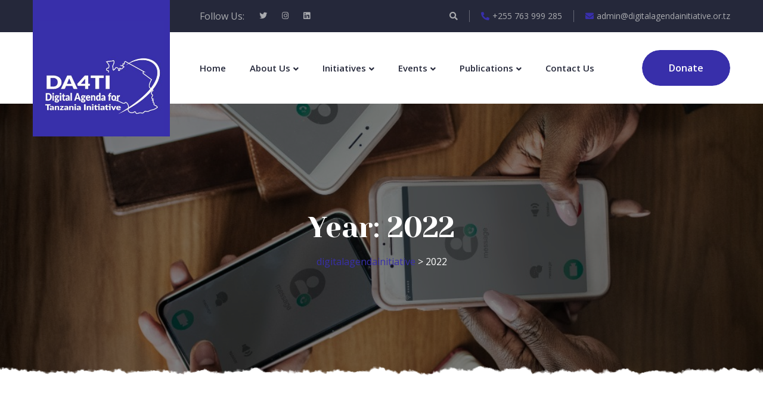

--- FILE ---
content_type: text/html; charset=UTF-8
request_url: https://digitalagendainitiative.or.tz/2022/
body_size: 24517
content:
<!doctype html>
<html lang="en-US">
<head>
	<meta charset="UTF-8">
	<meta name="viewport" content="width=device-width, initial-scale=1">
	    <style>
        #wpadminbar #wp-admin-bar-vtrts_free_top_button .ab-icon:before {
            content: "\f185";
            color: #1DAE22;
            top: 3px;
        }
    </style>
    <meta name='robots' content='noindex, follow' />

	<!-- This site is optimized with the Yoast SEO plugin v24.4 - https://yoast.com/wordpress/plugins/seo/ -->
	<title>2022 - digitalagendainitiative</title>
	<meta property="og:locale" content="en_US" />
	<meta property="og:type" content="website" />
	<meta property="og:title" content="2022 - digitalagendainitiative" />
	<meta property="og:url" content="https://digitalagendainitiative.or.tz/2022/" />
	<meta property="og:site_name" content="digitalagendainitiative" />
	<meta name="twitter:card" content="summary_large_image" />
	<script type="application/ld+json" class="yoast-schema-graph">{"@context":"https://schema.org","@graph":[{"@type":"CollectionPage","@id":"https://digitalagendainitiative.or.tz/2022/","url":"https://digitalagendainitiative.or.tz/2022/","name":"2022 - digitalagendainitiative","isPartOf":{"@id":"https://digitalagendainitiative.or.tz/#website"},"primaryImageOfPage":{"@id":"https://digitalagendainitiative.or.tz/2022/#primaryimage"},"image":{"@id":"https://digitalagendainitiative.or.tz/2022/#primaryimage"},"thumbnailUrl":"https://digitalagendainitiative.or.tz/wp-content/uploads/2022/08/digital-agenda.jpg","breadcrumb":{"@id":"https://digitalagendainitiative.or.tz/2022/#breadcrumb"},"inLanguage":"en-US"},{"@type":"ImageObject","inLanguage":"en-US","@id":"https://digitalagendainitiative.or.tz/2022/#primaryimage","url":"https://digitalagendainitiative.or.tz/wp-content/uploads/2022/08/digital-agenda.jpg","contentUrl":"https://digitalagendainitiative.or.tz/wp-content/uploads/2022/08/digital-agenda.jpg","width":1080,"height":849},{"@type":"BreadcrumbList","@id":"https://digitalagendainitiative.or.tz/2022/#breadcrumb","itemListElement":[{"@type":"ListItem","position":1,"name":"Home","item":"https://digitalagendainitiative.or.tz/"},{"@type":"ListItem","position":2,"name":"Archives for 2022"}]},{"@type":"WebSite","@id":"https://digitalagendainitiative.or.tz/#website","url":"https://digitalagendainitiative.or.tz/","name":"digitalagendainitiative","description":"Digital Agenda for Tanzania Iniative","publisher":{"@id":"https://digitalagendainitiative.or.tz/#organization"},"potentialAction":[{"@type":"SearchAction","target":{"@type":"EntryPoint","urlTemplate":"https://digitalagendainitiative.or.tz/?s={search_term_string}"},"query-input":{"@type":"PropertyValueSpecification","valueRequired":true,"valueName":"search_term_string"}}],"inLanguage":"en-US"},{"@type":"Organization","@id":"https://digitalagendainitiative.or.tz/#organization","name":"digitalagendainitiative","url":"https://digitalagendainitiative.or.tz/","logo":{"@type":"ImageObject","inLanguage":"en-US","@id":"https://digitalagendainitiative.or.tz/#/schema/logo/image/","url":"https://digitalagendainitiative.or.tz/wp-content/uploads/2023/09/DA4TI-logo.jpg","contentUrl":"https://digitalagendainitiative.or.tz/wp-content/uploads/2023/09/DA4TI-logo.jpg","width":406,"height":406,"caption":"digitalagendainitiative"},"image":{"@id":"https://digitalagendainitiative.or.tz/#/schema/logo/image/"}}]}</script>
	<!-- / Yoast SEO plugin. -->


<link rel='dns-prefetch' href='//fonts.googleapis.com' />
<link rel="alternate" type="application/rss+xml" title="digitalagendainitiative &raquo; Feed" href="https://digitalagendainitiative.or.tz/feed/" />
<link rel="alternate" type="application/rss+xml" title="digitalagendainitiative &raquo; Comments Feed" href="https://digitalagendainitiative.or.tz/comments/feed/" />
<link rel="alternate" type="text/calendar" title="digitalagendainitiative &raquo; iCal Feed" href="https://digitalagendainitiative.or.tz/events/?ical=1" />
<style id='wp-img-auto-sizes-contain-inline-css' type='text/css'>
img:is([sizes=auto i],[sizes^="auto," i]){contain-intrinsic-size:3000px 1500px}
/*# sourceURL=wp-img-auto-sizes-contain-inline-css */
</style>
<link rel='stylesheet' id='bcsb_namespace-css' href='https://digitalagendainitiative.or.tz/wp-content/plugins/block-comment-spam-bots/css/settings.css?ver=1768821652' type='text/css' media='all' />
<link rel='stylesheet' id='loveus-google-fonts-css' href='https://fonts.googleapis.com/css?display=swap&#038;family=Open+Sans:400,400i,600,600i,700,700i,800,800i%7CYeseva+One:400,400i,600,600i,700,700i,800,800i&#038;subset=latin,cyrillic-ext,latin-ext,cyrillic,greek-ext,greek,vietnamese' type='text/css' media='all' />
<style id='wp-emoji-styles-inline-css' type='text/css'>

	img.wp-smiley, img.emoji {
		display: inline !important;
		border: none !important;
		box-shadow: none !important;
		height: 1em !important;
		width: 1em !important;
		margin: 0 0.07em !important;
		vertical-align: -0.1em !important;
		background: none !important;
		padding: 0 !important;
	}
/*# sourceURL=wp-emoji-styles-inline-css */
</style>
<style id='classic-theme-styles-inline-css' type='text/css'>
/*! This file is auto-generated */
.wp-block-button__link{color:#fff;background-color:#32373c;border-radius:9999px;box-shadow:none;text-decoration:none;padding:calc(.667em + 2px) calc(1.333em + 2px);font-size:1.125em}.wp-block-file__button{background:#32373c;color:#fff;text-decoration:none}
/*# sourceURL=/wp-includes/css/classic-themes.min.css */
</style>
<link rel='stylesheet' id='slick-style-css' href='https://digitalagendainitiative.or.tz/wp-content/plugins/blog-designer-pack/assets/css/slick.css?ver=3.4.11' type='text/css' media='all' />
<link rel='stylesheet' id='bdp-public-style-css' href='https://digitalagendainitiative.or.tz/wp-content/plugins/blog-designer-pack/assets/css/bdp-public.css?ver=3.4.11' type='text/css' media='all' />
<link rel='stylesheet' id='contact-form-7-css' href='https://digitalagendainitiative.or.tz/wp-content/plugins/contact-form-7/includes/css/styles.css?ver=6.0.3' type='text/css' media='all' />
<link rel='stylesheet' id='woocommerce-layout-css' href='https://digitalagendainitiative.or.tz/wp-content/plugins/woocommerce/assets/css/woocommerce-layout.css?ver=9.6.3' type='text/css' media='all' />
<link rel='stylesheet' id='woocommerce-smallscreen-css' href='https://digitalagendainitiative.or.tz/wp-content/plugins/woocommerce/assets/css/woocommerce-smallscreen.css?ver=9.6.3' type='text/css' media='only screen and (max-width: 768px)' />
<link rel='stylesheet' id='woocommerce-general-css' href='https://digitalagendainitiative.or.tz/wp-content/plugins/woocommerce/assets/css/woocommerce.css?ver=9.6.3' type='text/css' media='all' />
<style id='woocommerce-inline-inline-css' type='text/css'>
.woocommerce form .form-row .required { visibility: visible; }
/*# sourceURL=woocommerce-inline-inline-css */
</style>
<link rel='stylesheet' id='tribe-events-v2-single-skeleton-css' href='https://digitalagendainitiative.or.tz/wp-content/plugins/the-events-calendar/src/resources/css/tribe-events-single-skeleton.min.css?ver=6.10.1.1' type='text/css' media='all' />
<link rel='stylesheet' id='tribe-events-v2-single-skeleton-full-css' href='https://digitalagendainitiative.or.tz/wp-content/plugins/the-events-calendar/src/resources/css/tribe-events-single-full.min.css?ver=6.10.1.1' type='text/css' media='all' />
<link rel='stylesheet' id='tec-events-elementor-widgets-base-styles-css' href='https://digitalagendainitiative.or.tz/wp-content/plugins/the-events-calendar/src/resources/css/integrations/plugins/elementor/widgets/widget-base.min.css?ver=6.10.1.1' type='text/css' media='all' />
<link rel='stylesheet' id='charitable-styles-css' href='https://digitalagendainitiative.or.tz/wp-content/plugins/charitable/assets/css/charitable.min.css?ver=1.8.4.4' type='text/css' media='all' />
<link rel='stylesheet' id='yith-quick-view-css' href='https://digitalagendainitiative.or.tz/wp-content/plugins/yith-woocommerce-quick-view/assets/css/yith-quick-view.css?ver=2.2.0' type='text/css' media='all' />
<style id='yith-quick-view-inline-css' type='text/css'>

				#yith-quick-view-modal .yith-quick-view-overlay{background:rgba( 0, 0, 0, 0.8)}
				#yith-quick-view-modal .yith-wcqv-main{background:#ffffff;}
				#yith-quick-view-close{color:#cdcdcd;}
				#yith-quick-view-close:hover{color:#ff0000;}
/*# sourceURL=yith-quick-view-inline-css */
</style>
<link rel='stylesheet' id='brands-styles-css' href='https://digitalagendainitiative.or.tz/wp-content/plugins/woocommerce/assets/css/brands.css?ver=9.6.3' type='text/css' media='all' />
<link rel='stylesheet' id='bootstrap-css' href='https://digitalagendainitiative.or.tz/wp-content/themes/loveus/assets/css/bootstrap.css?ver=1' type='text/css' media='all' />
<link rel='stylesheet' id='fontawesome-css' href='https://digitalagendainitiative.or.tz/wp-content/themes/loveus/assets/css/fontawesome-all.css?ver=1' type='text/css' media='all' />
<link rel='stylesheet' id='animate-css' href='https://digitalagendainitiative.or.tz/wp-content/themes/loveus/assets/css/animate.css?ver=1' type='text/css' media='all' />
<link rel='stylesheet' id='flaticon-css' href='https://digitalagendainitiative.or.tz/wp-content/themes/loveus/assets/css/flaticon.css?ver=1' type='text/css' media='all' />
<link rel='stylesheet' id='owl-carousel-css' href='https://digitalagendainitiative.or.tz/wp-content/themes/loveus/assets/css/owl.css?ver=1' type='text/css' media='all' />
<link rel='stylesheet' id='jquery-fancybox-css' href='https://digitalagendainitiative.or.tz/wp-content/themes/loveus/assets/css/jquery.fancybox.min.css?ver=1' type='text/css' media='all' />
<link rel='stylesheet' id='line-awesome-css' href='https://digitalagendainitiative.or.tz/wp-content/themes/loveus/assets/css/line-awesome.css?ver=1' type='text/css' media='all' />
<link rel='stylesheet' id='loveus-style-css' href='https://digitalagendainitiative.or.tz/wp-content/themes/loveus/style.css?ver=1768821653' type='text/css' media='all' />
<style id='loveus-style-inline-css' type='text/css'>
	/* Default Color File  */
	body {
	color: #212529;
}
 a{
	 color:#382FAA;
 }
 
 .theme_color{
	 color:#382FAA;
 }
 .blog-post-detail .content ul li:before{
	 background:#382FAA;
 }
 .btn-style-one .btn-title{
	 background-color: #382FAA;
 }
 
 .btn-style-one .btn-title:before{
	 background-color: #212529;	
 }
 
 .btn-style-three .btn-title{
	 background-color: #382FAA;
 }
 
 .btn-style-three .btn-title:before{
	 background-color: #212529;		
 }
 
 .btn-style-two:hover{
	 border-color:#382FAA;
	 background:#382FAA;
 }
 
 .btn-style-five{
	 color: #212529;	
 }
 
 .btn-style-five .btn-title:before{
	 background-color: #212529;
 }
 
 .preloader:after{
	 background:#382FAA;
 }
  
 .scroll-to-top{
	 box-shadow: 2px 2px 0px #382FAA;
 }
 
 .scroll-to-top:hover{
	 background:#382FAA;
 }
 
 .main-header .header-top .info li a .icon{
	 color: #382FAA;
 }
 
 .main-header .header-top .info li a:hover{
	 color: #382FAA;
 }
 
 .main-header .header-top .info .search-toggler:hover{
	 color: #382FAA;	
 }
 
 .main-header .header-top .social-links li a:hover{
	 color:#382FAA;
 }
 
 .main-header .header-upper .logo-box .logo{
	 background:#382FAA;
 }
 
 .main-header .header-upper .logo-box .logo:before{
	 background: #382FAA;
 }
 
 .main-header .nav-outer .link-box .cart-link a:hover{
	 color:#382FAA;	
 }
 
 .main-menu .navigation > li > a:before{
	 border-bottom:2px solid #382FAA;
 }
  
 .main-menu .navigation > li > ul{
	 border-top: 2px solid #382FAA;
 }
 
 .main-menu .navigation > li > ul > li:before{
	 background:#382FAA;
 }
 
 .main-menu .navigation > li > ul > li:hover > a{
	 background:#382FAA;
 }
 
 .main-menu .navigation > li > ul > li > ul{
	 border-top: 2px solid #382FAA;
 }
 
 .main-menu .navigation > li > ul > li > ul > li:before{
	 background:#382FAA;
 }
 
 .main-menu .navigation > li > ul > li > ul > li:hover > a{
	 background:#382FAA;
 }
 
 .search-popup .search-form fieldset input[type="submit"]{
	 background:#382FAA;
 }
 
 .search-popup .search-form fieldset input[type="submit"]:hover{
	 background:#382FAA;
 }
 
 .search-popup .recent-searches li a:hover{
	 color:#382FAA;
	 border-color:#382FAA;	
 }
 
 .sticky-header .main-menu .navigation > li:hover > a,
 .sticky-header .main-menu .navigation > li.current > a,
 .sticky-header .main-menu .navigation > li.current-menu-item > a{
	 color: #382FAA;
 }
 
 .nav-outer .mobile-nav-toggler{
	 color:#382FAA;
 }
 
 .mobile-menu .menu-backdrop{
	 background:#382FAA;
 }
 
 .mobile-menu .close-btn:hover{
	 color:#382FAA;
 }
 
 .mobile-menu .navigation li > a:before{
	 border-left:5px solid #382FAA;
 }
 
 .mobile-menu .navigation li.current > a,
 .mobile-menu .navigation li > a:hover{
	 color:#382FAA;	
 }
 
 .mobile-menu .navigation li.dropdown .dropdown-btn.open{
	 background:#382FAA;	
 }
 
 .mobile-menu .social-links li a:hover{
	 color:#382FAA;	
 }
 
 .banner-section .owl-nav .owl-prev:hover, 
 .banner-section .owl-nav .owl-next:hover{
	 background: #382FAA;
 }
 
 .banner-section .owl-dots .owl-dot.active span{
	 background: #382FAA;
 }
 
 .sec-title .sub-title{
	 color: #382FAA;
 }
 
 .about-feature .inner-box:before{
	 background:#382FAA;
 }
 
 .about-section .about-feature:nth-child(2) .inner-box:before{
	 background:#382FAA;	
 }
 
 .about-section .about-feature:nth-child(3) .inner-box:before{
	 background:#f7a900;	
 }
 
 .about-section .about-feature:nth-child(4) .inner-box:before{
	 background:#21d7d9;	
 }
 
 .about-feature .icon-box{
	 color:#382FAA;
 }
 
 .about-section .about-feature:nth-child(2) .icon-box{
	 color:#382FAA;	
 }
 
 .about-section .about-feature:nth-child(3) .icon-box{
	 color:#f7a900;	
 }
 
 .about-section .about-feature:nth-child(4) .icon-box{
	 color:#21d7d9;	
 }
 
 .cause-block .inner-box .progress-box .bar-inner{
	 background:#382FAA;
 }
 
 .causes-section .cause-block:nth-child(1) .inner-box .progress-box .bar-inner{
	 background:#382FAA;	
 }
 
 .causes-section .cause-block:nth-child(2) .inner-box .progress-box .bar-inner{
	 background:#ae64fd;	
 }
 
 .causes-section .cause-block:nth-child(3) .inner-box .progress-box .bar-inner{
	 background:#382FAA;	
 }
 
 .causes-section .cause-block:nth-child(4) .inner-box .progress-box .bar-inner{
	 background:#2ea4ff;	
 }
 
 .causes-section .cause-block:nth-child(5) .inner-box .progress-box .bar-inner{
	 background:#21d7d9;	
 }
 
 .causes-section .cause-block:nth-child(6) .inner-box .progress-box .bar-inner{
	 background:#f7a900;	
 }
 
 .cause-block .inner-box .progress-box .count-text{
	 background:#382FAA;
 }
 
 .causes-section .cause-block:nth-child(1) .inner-box .progress-box .count-text{
	 background:#382FAA;	
 }
 
 .causes-section .cause-block:nth-child(2) .inner-box .progress-box .count-text{
	 background:#ae64fd;	
 }
 
 .causes-section .cause-block:nth-child(3) .inner-box .progress-box .count-text{
	 background:#382FAA;	
 }
 
 .causes-section .cause-block:nth-child(4) .inner-box .progress-box .count-text{
	 background:#2ea4ff;	
 }
 
 .causes-section .cause-block:nth-child(5) .inner-box .progress-box .count-text{
	 background:#21d7d9;	
 }
 
 .causes-section .cause-block:nth-child(6) .inner-box .progress-box .count-text{
	 background:#f7a900;	
 }
 
 .cause-block .inner-box .progress-box .count-text:after{
	 border-top:6px solid #382FAA;	
 }
 
 .causes-section .cause-block:nth-child(1) .inner-box .progress-box .count-text:after{
	 border-top-color:#382FAA;	
 }
 
 .causes-section .cause-block:nth-child(2) .inner-box .progress-box .count-text:after{
	 border-top-color:#ae64fd;	
 }
 
 .causes-section .cause-block:nth-child(3) .inner-box .progress-box .count-text:after{
	 border-top-color:#382FAA;	
 }
 
 .causes-section .cause-block:nth-child(4) .inner-box .progress-box .count-text:after{
	 border-top-color:#2ea4ff;	
 }
 
 .causes-section .cause-block:nth-child(5) .inner-box .progress-box .count-text:after{
	 border-top-color:#21d7d9;	
 }
 
 .causes-section .cause-block:nth-child(6) .inner-box .progress-box .count-text:after{
	 border-top-color:#f7a900;	
 }
 
 .cause-block .inner-box h3 a:hover{
	 color:#382FAA;	
 }
 
 .cause-block .inner-box:hover .btn-style-two{
	 border-color:#382FAA;
	 background:#382FAA;
 }
 
 .service-block .icon-box{
	 color:#382FAA;
 }
 
 .service-block .icon-box:after{
	 background:#382FAA;
 }
 
 .what-we-do .service-block:nth-child(1) .icon-box,
 .services .service-block:nth-child(1) .icon-box,
 .what-we-do .service-block:nth-child(9) .icon-box,
 .services .service-block:nth-child(9) .icon-box{
	 color:#382FAA;
 }
 
 .what-we-do .service-block:nth-child(1) .icon-box:after,
 .services .service-block:nth-child(1) .icon-box:after,
 .what-we-do .service-block:nth-child(9) .icon-box:after,
 .services .service-block:nth-child(9) .icon-box:after{
	 background:#382FAA;	
 }
 
 .what-we-do .service-block:nth-child(2) .icon-box,
 .services .service-block:nth-child(2) .icon-box,
 .what-we-do .service-block:nth-child(10) .icon-box,
 .services .service-block:nth-child(10) .icon-box{
	 color:#382FAA;
 }
 
 .what-we-do .service-block:nth-child(2) .icon-box:after,
 .services .service-block:nth-child(2) .icon-box:after,
 .what-we-do .service-block:nth-child(10) .icon-box:after,
 .services .service-block:nth-child(10) .icon-box:after{
	 background:#382FAA;	
 }
 
 .what-we-do .service-block:nth-child(3) .icon-box,
 .services .service-block:nth-child(3) .icon-box,
 .what-we-do .service-block:nth-child(11) .icon-box,
 .services .service-block:nth-child(11) .icon-box{
	 color:#21d7d9;
 }
 
 .what-we-do .service-block:nth-child(3) .icon-box:after,
 .services .service-block:nth-child(3) .icon-box:after,
 .what-we-do .service-block:nth-child(11) .icon-box:after,
 .services .service-block:nth-child(11) .icon-box:after{
	 background:#21d7d9;	
 }
 
 .what-we-do .service-block:nth-child(4) .icon-box,
 .services .service-block:nth-child(4) .icon-box,
 .what-we-do .service-block:nth-child(12) .icon-box,
 .services .service-block:nth-child(12) .icon-box{
	 color:#f7a900;
 }
 
 .what-we-do .service-block:nth-child(4) .icon-box:after,
 .services .service-block:nth-child(4) .icon-box:after,
 .what-we-do .service-block:nth-child(12) .icon-box:after,
 .services .service-block:nth-child(12) .icon-box:after{
	 background:#f7a900;	
 }
 
 .what-we-do .service-block:nth-child(5) .icon-box,
 .services .service-block:nth-child(5) .icon-box,
 .what-we-do .service-block:nth-child(13) .icon-box,
 .services .service-block:nth-child(13) .icon-box{
	 color:#fe813a;
 }
 
 .what-we-do .service-block:nth-child(5) .icon-box:after,
 .services .service-block:nth-child(5) .icon-box:after,
 .what-we-do .service-block:nth-child(13) .icon-box:after,
 .services .service-block:nth-child(13) .icon-box:after{
	 background:#fe813a;	
 }
 
 .what-we-do .service-block:nth-child(6) .icon-box,
 .services .service-block:nth-child(6) .icon-box,
 .what-we-do .service-block:nth-child(14) .icon-box,
 .services .service-block:nth-child(14) .icon-box{
	 color:#7e61ff;
 }
 
 .what-we-do .service-block:nth-child(6) .icon-box:after,
 .services .service-block:nth-child(6) .icon-box:after,
 .what-we-do .service-block:nth-child(14) .icon-box:after,
 .services .service-block:nth-child(14) .icon-box:after{
	 background:#7e61ff;	
 }
 
 .what-we-do .service-block:nth-child(7) .icon-box,
 .services .service-block:nth-child(7) .icon-box,
 .what-we-do .service-block:nth-child(15) .icon-box,
 .services .service-block:nth-child(15) .icon-box{
	 color:#fc45b1;
 }
 
 .what-we-do .service-block:nth-child(7) .icon-box:after,
 .services .service-block:nth-child(7) .icon-box:after,
 .what-we-do .service-block:nth-child(15) .icon-box:after,
 .services .service-block:nth-child(15) .icon-box:after{
	 background:#fc45b1;	
 }
 
 .what-we-do .service-block:nth-child(8) .icon-box,
 .services .service-block:nth-child(8) .icon-box,
 .what-we-do .service-block:nth-child(16) .icon-box,
 .services .service-block:nth-child(16) .icon-box{
	 color:#497aff;
 }
 
 .what-we-do .service-block:nth-child(8) .icon-box:after,
 .services .service-block:nth-child(8) .icon-box:after,
 .what-we-do .service-block:nth-child(16) .icon-box:after,
 .services .service-block:nth-child(16) .icon-box:after{
	 background:#497aff;	
 }
 
 .team-block .lower-box h3 a:hover{
	 color:#382FAA;	
 }
 
 .team-block .social-links li a:hover{
	 background:#382FAA;
 }
 
 .event-block h3 a:hover{
	 color:#382FAA;	
 }
 
 .event-block .info li .icon{
	 color:#382FAA;	
 }
 
 .upcoming-events .owl-dots .owl-dot.active span{
	 border-color: #382FAA;
 }
 
 .fact-counter .column .inner .count-outer{
	 color:#382FAA;
 }
 
 .fact-counter .column:nth-child(2) .inner .count-outer{
	 color:#2ea4ff;
 }
 
 .fact-counter .column:nth-child(3) .inner .count-outer{
	 color:#ffbd12;
 }
 
 .fact-counter .column:nth-child(4) .inner .count-outer{
	 color:#ae64fd;
 }
 
 .news-block .inner-box .date{
	 background:#382FAA;
 }
 
 .news-block .inner-box .date-two{
	 background:#382FAA;
 }
 
 .news-block .inner-box h3 a:hover{
	 color:#382FAA;	
 }
 
 .gallery-item .overlay-box a span{
	 color: #382FAA;
 }
 
 .main-footer .links-widget ul li a:hover{
	 color:#382FAA;
 }
 
 .main-footer .social-links li a:hover{
	 background:#382FAA;
 }
 
 .main-footer .info-widget ul li a:hover{
	 color:#382FAA;
 }
 
 .main-footer .nav-box .inner .footer-nav li a:hover{
	 color:#382FAA;
 }
 
 .main-footer .nav-box .inner .donate-link .theme-btn:hover .btn-title{
	 color:#382FAA;
 }
 
 .main-footer .footer-bottom .bottom-links li a:hover{
	 color:#382FAA;
 }
 
 .about-feature-two .inner-box .image-layer:before{
	 background:#382FAA;
 }
 
 .about-section .about-feature-two:nth-child(2) .image-layer:before{
	 background:#ae64fd;	
 }
 
 .about-section .about-feature-two:nth-child(3) .image-layer:before{
	 background:#2ea4ff;	
 }
 
 .team-carousel-section .owl-nav .owl-prev:hover, 
 .team-carousel-section .owl-nav .owl-next:hover{
	 background: #382FAA;
	 border-color:#382FAA;
 }
 
 .event-block-two .title-column h3 a:hover{
	 color:#382FAA;	
 }
 
 .event-block-two .info-column .info li .icon{
	 color:#382FAA;
 }
 
 .news-block-two .inner-box h3 a:hover{
	 color:#382FAA;	
 }
 
 .news-block-two .post-meta ul li a:hover{
	 color:#382FAA;
 }
 
 .news-block-three .news-post .date{
	 color: #382FAA;
 }
 
 .news-block-three .news-post h4 a:hover{
	 color:#382FAA;
 }
 
 .page-banner .bread-crumb li a:hover,
 .page-banner .bread-crumb li.active{
	 color:#382FAA;
 }
 
 .mixitup-gallery .filters .filter.active{
	 background-color: #382FAA;
 }
 
 .gallery-item-two .overlay-box a span{
	 color: #382FAA;
 }
 
 .event-block-three .image-box .date{
	 background:#382FAA;
 }
 
 .event-block-three .inner-box h3 a:hover{
	 color:#382FAA;	
 }
 
 .event-block-three .info li .icon{
	 color:#382FAA;
 }
 
 .event-block-three .inner-box:hover .btn-style-two{
	 border-color:#382FAA;
	 background:#382FAA;
 }
 
 .info-boxes .info-box .inner-box .image-layer:before{
	 background:#382FAA;
 }
 
 .info-boxes .info-box:nth-child(2) .image-layer:before{
	 background:#ae64fd;	
 }
 
 .info-boxes .info-box:nth-child(3) .image-layer:before{
	 background:#2ea4ff;	
 }
 
 .contact-form .form-group input:focus,
 .contact-form .form-group select:focus,
 .contact-form .form-group textarea:focus{
	 border-color:#382FAA;
 }
 
 .faq-section .tab-buttons .tab-btn:before{
	 border-bottom:2px solid #382FAA;
 }
 
 .faq-section .tab-buttons .tab-btn:hover,
 .faq-section .tab-buttons .tab-btn.active-btn:hover{
	 color:#382FAA;	
 }
 
 .faq-section .tab-buttons .tab-btn.active-btn{
	 color:#382FAA;	
 }
 
 .accordion-box .block .acc-btn.active:before{
	 color: #382FAA;
 }
 
 .donate-form input:focus,
 .donate-form select:focus,
 .donate-form textarea:focus{
	 border-color:#382FAA;	
 }
 
 .donate-form .select-box input[type="radio"]:checked+label{
	 background:#382FAA;
	 border-color:#382FAA;
 }
 
 .donate-form .radio-block input:checked + label:before{
	 background:#382FAA;
	 border-color:#382FAA;
 }
 
 .donate-form .donation-total strong{
	 color:#382FAA;	
 }
 
 .sidebar .search-box .form-group button:hover{
	 color: #382FAA;
 }
 
 .sidebar .popular-posts .news-post .date{
	 color: #382FAA;
 }
 
 .sidebar .popular-posts .news-post h4 a:hover{
	 color:#382FAA;
 }
 
 .sidebar .categories ul li a:hover,
 .sidebar .categories ul li.current a,
 .sidebar .categories ul li.current{
	 color:#382FAA;
 }
 
 .sidebar .popular-tags li a:hover{
	 background-color:#382FAA;
 }
 
 .cause-details .inner-box .progress-box .bar-inner{
	 background:#382FAA;
 }
 
 .cause-details .inner-box .progress-box .count-text{
	 background:#382FAA;
 }
 
 .cause-details .inner-box .progress-box .count-text:after{
	 border-top:6px solid #382FAA;	
 }
 
 .cause-details .inner-box h2 a:hover{
	 color:#382FAA;	
 }
 
 .cause-details .inner-box h3 a:hover{
	 color:#382FAA;	
 }
 
 .event-details .image-box .date{
	 background:#382FAA;
 }
 
 .event-details .info li .icon{
	 color:#382FAA;
 }
 
 .event-details .inner-box h2 a:hover{
	 color:#382FAA;	
 }
 
 .event-details .inner-box h3 a:hover{
	 color:#382FAA;	
 }
 
 .blog-post-detail .inner h2 a:hover{
	 color:#382FAA;	
 }
 
 .blog-post-detail .inner h3 a:hover{
	 color:#382FAA;	
 }
 
 .blog-post-detail .post-share-options .tags a:hover{
	 background-color: #382FAA;
 }
 
 .blog-post-detail .post-share-options .social-icons li a:hover{
	 color: #382FAA;
 }
 
 .comments-area .comment-box .reply-btn:hover{
	 background:#382FAA;
	 border-color:#382FAA;
 }
 
 .default-form .form-group input:focus,
 .default-form .form-group select:focus,
 .default-form .form-group textarea:focus{
	 border-color:#382FAA;
 }
 
 .range-slider-one .ui-slider .ui-slider-range{
	 background:#382FAA;	
 }
 
 .range-slider-one .ui-state-default,
 .range-slider-one .ui-widget-content .ui-state-default{
	 border: 3px solid #382FAA;
 }
 
 .sidebar .popular-products .product h4 a:hover{
	 color:#382FAA;
 }
 
 .shop-upper-box .layout-mode a:hover,
 .shop-upper-box .layout-mode a.active{
	 background:#382FAA;
	 border-color:#382FAA;
 }
 
 .ui-state-active, 
 .ui-widget-content .ui-state-active, 
 .ui-widget-header .ui-state-active, 
 a.ui-button:active, .ui-button:active, 
 .ui-button.ui-state-active:hover{
	 background-color: #382FAA;
	 border-color:#382FAA;
 }
 
 .shop-item .option-box li a:hover{
	 background-color: #382FAA;
 }
 
 .shop-item .inner-box .tag-banner{
	 background:#382FAA;
 }
 
 .shop-item .inner-box .tag-banner:before{
	 border-top:9px solid #382FAA;
	 border-right:8px solid #382FAA;	
 }
 
 .shop-item .inner-box .tag-banner:after{
	 border-bottom:9px solid #382FAA;
	 border-right:8px solid #382FAA;	
 }
 
 .shop-item .inner-box .lower-content h3 a:hover{
	 color:#382FAA;
 }
 
 .styled-pagination li a:hover,
 .styled-pagination li a.active{
	 border-color:#382FAA;
	 background-color:#382FAA;
 }
 
 .product-details .image-column .image-box .icon:hover{
	 background-color: #382FAA;
 }
 
 .product-details .basic-details .like-btn a:hover{
	 background-color: #382FAA;
 }
 
 .product-details .basic-details .catergory a:hover{
	 color: #382FAA;
 }
 
 .product-details .prod-tabs .tab-btns .tab-btn:hover,
 .product-details .prod-tabs .tab-btns .tab-btn.active-btn{
	 background:#382FAA;
	 border-color:#382FAA;
 }
 
 .shop-comment-form .rating-box .rating a:hover{
	 color:#382FAA;
 }
 
 .shop-comment-form .form-group input[type="text"]:focus,
 .shop-comment-form .form-group input[type="password"]:focus,
 .shop-comment-form .form-group input[type="tel"]:focus,
 .shop-comment-form .form-group input[type="email"]:focus,
 .shop-comment-form .form-group select:focus,
 .shop-comment-form .form-group textarea:focus{
	 border-color:#382FAA;
 }
 
 .product-details .comments-area .comment-box .rating{
	 color:#382FAA;
 }
 
 .product-details .comments-area .comment-box .reply-btn{
	 color: #382FAA;
 }
 
 .cart-table tbody tr .sub-total{
	 color:#382FAA;
 }
 
 .cart-table tbody tr .remove-btn:hover{
	 color:#382FAA;
	 border-color:#382FAA;
 }
 
 .cart-section .apply-coupon .form-group input[type="text"]:focus{
	 border-color: #382FAA;
 }
 
 .cart-section .totals-table li .total-price{
	 color:#382FAA !important;	
 }
 
 .checkout-page .default-links li{
	 background: #e4f5ee;
 }
 
 .checkout-page .payment-options li .radio-option label .small-text{
	 background: #e4f5ee;
 }
 
 .checkout-page .default-links li a{
	 color:#382FAA;
 }
 
 .checkout-form input:focus,
 .checkout-form select:focus,
 .checkout-form textarea:focus{
	 border-color:#382FAA;	
 }
 
 .order-detail .cart-table .col.total{
	 color: #382FAA;
 }
 
 .checkout-page .payment-options li .radio-option label strong a{
	 color:#382FAA;
 }
 
 .gallery-item-two .overlay-box:before{
	 background-color: #382FAA;
 }
 
 .call-to-action-two{
	 background:#ae64fd;
 }
  
 .banner-carousel .slide-item .curved-layer:before{
	 background:#ae64fd;
 }
  
 .cause-block .inner-box .donate-info .bg-image-layer:before{
	 background:#d4ffee;
 }	
 
 .causes-section .cause-block:nth-child(1) .inner-box .donate-info .bg-image-layer:before{
	 background:#d4ffee;	
 }
 
 .causes-section .cause-block:nth-child(2) .inner-box .donate-info .bg-image-layer:before{
	 background:#ebd9ff;	
 }
 
 .causes-section .cause-block:nth-child(3) .inner-box .donate-info .bg-image-layer:before{
	 background:#d9eeff;	
 }
 
 .causes-section .cause-block:nth-child(4) .inner-box .donate-info .bg-image-layer:before{
	 background:#ffd5d6;	
 }
 
 .causes-section .cause-block:nth-child(5) .inner-box .donate-info .bg-image-layer:before{
	 background:#cffeff;	
 }
 
 .causes-section .cause-block:nth-child(6) .inner-box .donate-info .bg-image-layer:before{
	 background:#ffe9b9;	
 }
 
 .fluid-section {
	 background-color: #382FAA;
 }
  
 .gallery-item-two .overlay-box:before{
	 background-color: #382FAA;
 }
  
 .sidebar-side .sidebar .widget_nav_menu ul li:hover,
 .sidebar-side .sidebar .widget_pages ul li:hover,
 .sidebar-side .sidebar .widget_archive ul li:hover,
 .sidebar-side .sidebar .widget_archive ul li:hover a {
	 color: #382FAA;
 }
 .sidebar-side .sidebar .widget_nav_menu ul li:after,
 .sidebar-side .sidebar .widget_pages ul li:after,
 .sidebar-side .sidebar .widget_categories ul li:after,
 .sidebar-side .sidebar .widget_archive ul li:after {
	 background: #d2d5d8;
 }
 .sidebar-side .sidebar .widget_nav_menu ul li:hover:after,
 .sidebar-side .sidebar .widget_pages ul li:hover:after,
 .sidebar-side .sidebar .widget_categories ul li:hover:after,
 .sidebar-side .sidebar .widget_archive ul li:hover:after {
	 background: #382FAA;
 }
 .sticky_post_icon{
	 color: #382FAA;
 }
 
 
 
 .nav-links a:hover, .page-links a:hover,
 .nav-links .current:hover, .page-links .current:hover {
  background:  #382FAA;
  border: 1px solid  #382FAA;
}

.nav-links .current, .page-links .current {
  background:  #382FAA;
  border: 1px solid  #382FAA;
}


.sidebar-side .sidebar .widget_recent_entries ul li:hover a {
  color: #382FAA;
}



.sidebar-side .sidebar .widget_tag_cloud .tagcloud a:hover {
  background-color: #382FAA;
}


form.post-password-form input[type="submit"] {
	background: #382FAA;
}

.comments-area .comment-box:hover{
	border-bottom: 1px solid #382FAA;
}

blockquote {
	border-left: 2px solid #382FAA;
}
.wpcf7-submit.theme-btn {
	background-color: #382FAA;
}
.faq-section ul.tab-buttons li:first-child:before {
	border-bottom: 2px solid #382FAA;
}
.charitable-login-form input#wp-submit {
	background-color: #382FAA;
}
.our-shop .pagination-box .current, .our-shop .pagination-box  a:hover {
	border-color: #382FAA;
	background-color: #382FAA;
}
pre {
	border: 1px solid #382FAA;
}


.rif-single-product button.single_add_to_cart_button.button.alt {
	background: #382FAA;
}
.woocommerce div.product .woocommerce-tabs ul.tabs li.active {
	background: #382FAA;
	border-color: #382FAA;
}
a.checkout-button.button.alt.wc-forward {
	background: #382FAA;
}
.blog-post-detail .content ul .woocommerce-notice:before {

	color: #382FAA;
}
.review-box p.woocommerce-noreviews {
	border: 1px solid #382FAA;
}
.woocommerce-cart-form td {
	border-color: #382FAA !important;
}


.woocommerce-info {
	border-top-color: #382FAA;
}
.woocommerce-info::before {
	color: #382FAA;
}
.woocommerce #respond input#submit,
.woocommerce a.button,
.woocommerce button.button,
.woocommerce input.button {
  background-color: #382FAA;
}
.woocommerce button.button:hover {
  background-color: #382FAA !important;
}
.shop_table button.button:hover {
	background: #382FAA !important;
}


.shop_table button.button {
	background: #382FAA;
}

nav.woocommerce-breadcrumb a {
	color: #382FAA !important;
}
.shop_table thead tr {
	background: #382FAA;
}


 .widget_recent_comments ul li span a,
 .widget_recent_comments ul li a {
	 color: #212529;
 }
 
 .widget_recent_comments ul li:hover span a,
 .widget_recent_comments ul li:hover a {
	 color: #382FAA;
 }
 .widget_recent_comments ul li {
	 color: #382FAA;
 }
 a:hover {
	 color: #382FAA;
 }
 
 .comments-area ul li:before {
	 background: #382FAA;
 }













 .cause-block-two .inner-box .progress-box .bar-inner{
	background: #382FAA;
}

.causes-section-two .cause-block-two:nth-child(1) .inner-box .progress-box .bar-inner{
	background: #382FAA;	
}

.causes-section-two .cause-block-two:nth-child(2) .inner-box .progress-box .bar-inner{
	background:#ae64fd;	
}

.causes-section-two .cause-block-two:nth-child(3) .inner-box .progress-box .bar-inner{
	background:#382FAA;	
}

.causes-section-two .cause-block-two:nth-child(4) .inner-box .progress-box .bar-inner{
	background:#2ea4ff;	
}

.causes-section-two .cause-block-two:nth-child(5) .inner-box .progress-box .bar-inner{
	background:#21d7d9;	
}

.causes-section-two .cause-block-two:nth-child(6) .inner-box .progress-box .bar-inner{
	background:#f7a900;	
}

.cause-block-two .inner-box .progress-box .count-text{
	background: #382FAA;
}

.causes-section-two .cause-block-two:nth-child(1) .inner-box .progress-box .count-text{
	background: #382FAA;	
}

.causes-section-two .cause-block-two:nth-child(2) .inner-box .progress-box .count-text{
	background:#ae64fd;	
}

.causes-section-two .cause-block-two:nth-child(3) .inner-box .progress-box .count-text{
	background:#382FAA;	
}

.causes-section-two .cause-block-two:nth-child(4) .inner-box .progress-box .count-text{
	background:#2ea4ff;	
}

.causes-section-two .cause-block-two:nth-child(5) .inner-box .progress-box .count-text{
	background:#21d7d9;	
}

.causes-section-two .cause-block-two:nth-child(6) .inner-box .progress-box .count-text{
	background:#f7a900;	
}

.cause-block-two .inner-box .progress-box .count-text:after{
	border-top:6px solid  #382FAA;	
}

.causes-section-two .cause-block-two:nth-child(1) .inner-box .progress-box .count-text:after{
	border-top-color: #382FAA;	
}

.causes-section-two .cause-block-two:nth-child(2) .inner-box .progress-box .count-text:after{
	border-top-color:#ae64fd;	
}

.causes-section-two .cause-block-two:nth-child(3) .inner-box .progress-box .count-text:after{
	border-top-color:#382FAA;	
}

.causes-section-two .cause-block-two:nth-child(4) .inner-box .progress-box .count-text:after{
	border-top-color:#2ea4ff;	
}

.causes-section-two .cause-block-two:nth-child(5) .inner-box .progress-box .count-text:after{
	border-top-color:#21d7d9;	
}

.causes-section-two .cause-block-two:nth-child(6) .inner-box .progress-box .count-text:after{
	border-top-color:#f7a900;	
}

.cause-block-two .inner-box h3 a:hover{
	color: #382FAA;	
}

.cause-block-two .inner-box:hover .btn-style-two{
	border-color: #382FAA;
	background: #382FAA;
}

.cause-block-three .inner-box .progress-box .bar-inner{
	background: #382FAA;
}

.cause-block-three .inner-box .progress-box .count-text{
	color:  #382FAA;
	box-shadow: 0 0 4px 5px  #382FAA;
}

.cause-block-three .inner-box .progress-box .count-text:after{
	border-top:6px solid  #382FAA;	
}

.cause-block-three .text-column .donation-count span {
	color:  #382FAA;
}

.newsletter-section .title-column .icon-box .icon{
	color:  #382FAA;
}


.subscribe-form .form-group input[type="submit"],
.subscribe-form .submit-btn{
	background-color:  #382FAA;
}

.subscribe-form .form-group input[type="submit"]:hover,
.subscribe-form .submit-btn:hover{
	color:  #382FAA;
}

.newsletter-section.style-two:before{
	background-color:  #382FAA;
}

.team-block-two .inner-box .name a:hover{
	color:  #382FAA;
}

.team-block-two .info-box .social-links li a:hover{
	color:  #382FAA;
}

.cause-block.style-two .inner-box .donate-info .goal {
	color:  #382FAA;
}

.cause-block.style-two .inner-box .donate-info .raised {
	color:  #382FAA;
}

.testimonial-block-one .inner-box h3 span {
	color:  #382FAA;
}

.testimonial-section .owl-dots .owl-dot.active span {
	border-color:  #382FAA;
}

.causes-section-three .owl-dots .owl-dot.active span {
	border-color:  #382FAA;
}








/* Theme color Two */

  .main-header .header-upper .logo-box .logo {
	background-color: #382FAA;
}

  .main-header .header-upper .logo-box .logo:before {
	background-color: #382FAA;
}

  .main-header .header-top .info li a .icon {
	color: #382FAA;
}

  .main-header .header-top .info li a:hover {
	color: #382FAA;
}

  .main-menu .navigation > li > a:before {
	border-color: #382FAA;
}

  .btn-style-one .btn-title {
	background-color: #382FAA;
}

  .main-menu .navigation > li > ul {
	border-color: #382FAA;
}

  .main-menu .navigation > li > ul > li:hover > a {
	background-color: #382FAA;
}

  .main-header .nav-outer .link-box .cart-link a:hover {
	color: #382FAA;
}

  .sticky-header .main-menu .navigation > li:hover > a, 
  .sticky-header .main-menu .navigation > li.current > a, 
  .sticky-header .main-menu .navigation > li.current-menu-item > a {
	color: #382FAA;
}

  .banner-section .owl-nav .owl-prev:hover, 
  .banner-section .owl-nav .owl-next:hover {
	background-color: #382FAA;
}

  .banner-section .owl-dots .owl-dot.active span {
	background-color: #382FAA;
}

  .sec-title .sub-title {
	color: #382FAA;
}

  .news-block .inner-box .date {
	background-color: #382FAA;
}

  .news-block .inner-box h3 a:hover {
	color: #382FAA;
}

  .newsletter-section .title-column .icon-box .icon {
	color: #382FAA;
}

  .subscribe-form .form-group input[type="submit"]:hover, 
  .subscribe-form .submit-btn:hover {
	color: #382FAA;
}

  .subscribe-form .form-group input[type="submit"], 
  .subscribe-form .submit-btn {
	background-color: #382FAA;
}

  .main-footer .links-widget ul li a:hover {
	color: #382FAA;
}

  .main-footer .social-links li a:hover {
	background-color: #382FAA;
}

  .main-footer .nav-box .inner .footer-nav li a:hover {
	color: #382FAA;
}

  .main-footer .footer-bottom .bottom-links li a:hover {
	color: #382FAA;
}

  .scroll-to-top {
	box-shadow: 2px 2px 0px #382FAA;
}

  .scroll-to-top:hover {
	-webkit-box-shadow: 2px 2px 0px #25283a;
	-ms-box-shadow: 2px 2px 0px #25283a;
	box-shadow: 2px 2px 0px #25283a;
}

  .scroll-to-top:hover {
	background-color: #382FAA;
}

  .main-footer .nav-box .inner .donate-link .theme-btn:hover .btn-title {
	color: #382FAA;
}

  .what-we-do .service-block.style-two .icon-box {
	color: #382FAA;
	text-align: center;
}

  .fluid-section {
	background-color: #382FAA;
}

  .cause-block-two .inner-box h3 a:hover {
	color: #382FAA;
}

  .causes-section-two .cause-block-two .inner-box .progress-box .count-text {
	background-color: #382FAA !important;
}

  .causes-section-two .cause-block-two .inner-box .progress-box .count-text:after {
	border-top-color: #382FAA !important;
}

  .causes-section-two .cause-block-two .inner-box .progress-box .bar-inner {
	background-color: #382FAA !important;
}

  .preloader.style-two:after {
	background-color: #382FAA;
}

  .fact-counter .column .inner .count-outer {
	color: #382FAA;
}

  .event-block-three .lower-content .date {
	background-color: #382FAA;
}

  .event-block-three .inner-box h3 a:hover {
	color: #382FAA;
}

  .event-block-three .info li .icon {
	color: #382FAA;
}

  .nav-outer .mobile-nav-toggler {
	color: #382FAA;
}

  .mobile-menu .menu-backdrop {
	background: #382FAA;
}

  .mobile-menu .navigation li.current > a, .mobile-menu .navigation li > a:hover {
	color: #382FAA;
}

  .mobile-menu .navigation li.dropdown .dropdown-btn.open {
	background-color: #382FAA;
}

  .mobile-menu .navigation li > a:before {
	border-left: 5px solid #382FAA;
}

  .mobile-menu .social-links li a:hover {
	color: #382FAA;
}

  .mobile-menu .close-btn:hover {
	color: #382FAA;
}



/* Theme Color Three */
 .main-header .header-upper .logo-box .logo {
	background-color: #382FAA;
}

 .main-header .header-upper .logo-box .logo:before {
	background-color: #382FAA;
}

 .main-header .header-top .info li a .icon {
	color: #382FAA;
}

 .main-header .header-top .info li a:hover {
	color: #382FAA;
}

 .main-menu .navigation > li > a:before {
	border-color: #382FAA;
}

 .btn-style-one .btn-title {
	background-color: #382FAA;
}

 .main-menu .navigation > li > ul {
	border-color: #382FAA;
}

 .main-menu .navigation > li > ul > li:hover > a {
	background-color: #382FAA;
}

 .main-header .nav-outer .link-box .cart-link a:hover {
	color: #382FAA;
}

 .sticky-header .main-menu .navigation > li:hover > a, 
 .sticky-header .main-menu .navigation > li.current > a, 
 .sticky-header .main-menu .navigation > li.current-menu-item > a {
	color: #382FAA;
}

 .banner-section .owl-nav .owl-prev:hover, 
 .banner-section .owl-nav .owl-next:hover {
	background-color: #382FAA;
}

 .banner-section .owl-dots .owl-dot.active span {
	background-color: #382FAA;
}

 .sec-title .sub-title {
	color: #382FAA;
}

 .news-block .inner-box .date {
	background-color: #382FAA;
}

 .news-block .inner-box h3 a:hover {
	color: #382FAA;
}

 .main-footer .links-widget ul li a:hover {
	color: #382FAA;
}

 .main-footer .social-links li a:hover {
	background-color: #382FAA;
}

 .main-footer .nav-box .inner .footer-nav li a:hover {
	color: #382FAA;
}

 .main-footer .footer-bottom .bottom-links li a:hover {
	color: #382FAA;
}

 .scroll-to-top {
	box-shadow: 2px 2px 0px #382FAA;
}

 .scroll-to-top:hover {
	-webkit-box-shadow: 2px 2px 0px #25283a;
	-ms-box-shadow: 2px 2px 0px #25283a;
	box-shadow: 2px 2px 0px #25283a;
}

 .scroll-to-top:hover {
	background-color: #382FAA;
}

 .main-footer .nav-box .inner .donate-link .theme-btn:hover .btn-title {
	color: #382FAA;
}

 .preloader.style-three:after {
	background-color: #382FAA;
}

 .news-block-two .post-meta ul li a:hover {
	color: #382FAA;
}

 .news-block-two .inner-box h3 a:hover {
	color: #382FAA;
}

 .news-block-three .news-post .date {
	color: #382FAA;
}

 .news-block-three .news-post h4 a:hover {
	color: #382FAA;
}

 .btn-style-two:hover {
	background-color: #382FAA;
	border-color: #382FAA;
}

 .donor-block .donation-info .title {
	color: #382FAA;
}

 .cause-block-three .inner-box .progress-box .bar-inner {
	background: #382FAA;
}

 .cause-block-three .inner-box .progress-box .count-text {
	color: #382FAA;
	box-shadow: 0 0 4px 5px #382FAA;
}

 .cause-block-three .text-column .donation-count span {
	color: #382FAA;
}

 .fact-counter .column .count-outer {
	color: #382FAA;
}

 .ui-state-active, 
 .ui-widget-content .ui-state-active, 
 .ui-widget-header .ui-state-active, 
 a.ui-button:active, 
 .ui-button:active, 
 .ui-button.ui-state-active:hover {
	background-color: #382FAA;
	border-color: #382FAA;
}

 .recent-donors-section .owl-dots .owl-dot.active span {
	border-color: #382FAA;
}

 .nav-outer .mobile-nav-toggler {
	color: #382FAA;
}

 .mobile-menu .menu-backdrop {
	background: #382FAA;
}

 .mobile-menu .navigation li.current > a, .mobile-menu .navigation li > a:hover {
	color: #382FAA;
}

 .mobile-menu .navigation li.dropdown .dropdown-btn.open {
	background-color: #382FAA;
}

 .mobile-menu .navigation li > a:before {
	border-left: 5px solid #382FAA;
}

 .mobile-menu .social-links li a:hover {
	color: #382FAA;
}

 .mobile-menu .close-btn:hover {
	color: #382FAA;
}

.feature-block-one .inner-box:before {
	background-color: #382FAA;
}





		

		.brd-page .image-layer {
			background-image: url('https://digitalagendainitiative.or.tz/wp-content/uploads/2022/08/digital-agenda.jpg');
		}	.brd-event .image-layer {
		background-image: url('https://digitalagendainitiative.or.tz/wp-content/uploads/2022/04/5c5e2101-f06b-40b6-986e-84d7f493c4b4.jpg');
	}
		.woo-banner .image-layer {
			background-image: url('https://digitalagendainitiative.or.tz/wp-content/uploads/2022/04/5c5e2101-f06b-40b6-986e-84d7f493c4b4.jpg');
		}
		.brd-single-cmp .image-layer {
			background-image: url('https://digitalagendainitiative.or.tz/wp-content/uploads/2022/04/50220d40-82c9-4775-ad15-440be12597f5.jpg');
		}
		.brd-index .image-layer {
			background-image: url('https://digitalagendainitiative.or.tz/wp-content/uploads/2022/04/50220d40-82c9-4775-ad15-440be12597f5.jpg');
		}
		.blog-single .image-layer {
			background-image: url('https://digitalagendainitiative.or.tz/wp-content/uploads/2022/04/50220d40-82c9-4775-ad15-440be12597f5.jpg');
		}
/*# sourceURL=loveus-style-inline-css */
</style>
<link rel='stylesheet' id='loveus-responsive-css' href='https://digitalagendainitiative.or.tz/wp-content/themes/loveus/assets/css/responsive.css?ver=1' type='text/css' media='all' />
<link rel='stylesheet' id='loveus-theme-default-css' href='https://digitalagendainitiative.or.tz/wp-content/themes/loveus/assets/css/theme-default/theme-default.css?ver=1' type='text/css' media='all' />
<link rel='stylesheet' id='loveus-shop-sidebar-css' href='https://digitalagendainitiative.or.tz/wp-content/themes/loveus/assets/css/theme-default/shop-sidebar.css?ver=1' type='text/css' media='all' />
<script type="text/javascript" id="ahc_front_js-js-extra">
/* <![CDATA[ */
var ahc_ajax_front = {"ajax_url":"https://digitalagendainitiative.or.tz/wp-admin/admin-ajax.php","page_id":"Year: \u003Cspan\u003E2022\u003C/span\u003E","page_title":"","post_type":""};
//# sourceURL=ahc_front_js-js-extra
/* ]]> */
</script>
<script type="text/javascript" src="https://digitalagendainitiative.or.tz/wp-content/plugins/visitors-traffic-real-time-statistics/js/front.js?ver=6.9" id="ahc_front_js-js"></script>
<script type="text/javascript" src="https://digitalagendainitiative.or.tz/wp-content/plugins/charitable/assets/js/libraries/js-cookie.min.js?ver=2.1.4" id="js-cookie-js" data-wp-strategy="defer"></script>
<script type="text/javascript" id="charitable-sessions-js-extra">
/* <![CDATA[ */
var CHARITABLE_SESSION = {"ajaxurl":"https://digitalagendainitiative.or.tz/wp-admin/admin-ajax.php","id":"","cookie_name":"charitable_session","expiration":"86400","expiration_variant":"82800","secure":"","cookie_path":"/","cookie_domain":"","generated_id":"9c4937576ac7df9f0ab109700e676a4c","disable_cookie":""};
//# sourceURL=charitable-sessions-js-extra
/* ]]> */
</script>
<script type="text/javascript" src="https://digitalagendainitiative.or.tz/wp-content/plugins/charitable/assets/js/charitable-session.min.js?ver=1.8.4.4" id="charitable-sessions-js"></script>
<script type="text/javascript" src="https://digitalagendainitiative.or.tz/wp-includes/js/jquery/jquery.min.js?ver=3.7.1" id="jquery-core-js"></script>
<script type="text/javascript" src="https://digitalagendainitiative.or.tz/wp-includes/js/jquery/jquery-migrate.min.js?ver=3.4.1" id="jquery-migrate-js"></script>
<script type="text/javascript" src="https://digitalagendainitiative.or.tz/wp-content/plugins/woocommerce/assets/js/jquery-blockui/jquery.blockUI.min.js?ver=2.7.0-wc.9.6.3" id="jquery-blockui-js" defer="defer" data-wp-strategy="defer"></script>
<script type="text/javascript" id="wc-add-to-cart-js-extra">
/* <![CDATA[ */
var wc_add_to_cart_params = {"ajax_url":"/wp-admin/admin-ajax.php","wc_ajax_url":"/?wc-ajax=%%endpoint%%","i18n_view_cart":"View cart","cart_url":"https://digitalagendainitiative.or.tz/cart/","is_cart":"","cart_redirect_after_add":"no"};
//# sourceURL=wc-add-to-cart-js-extra
/* ]]> */
</script>
<script type="text/javascript" src="https://digitalagendainitiative.or.tz/wp-content/plugins/woocommerce/assets/js/frontend/add-to-cart.min.js?ver=9.6.3" id="wc-add-to-cart-js" defer="defer" data-wp-strategy="defer"></script>
<script type="text/javascript" id="woocommerce-js-extra">
/* <![CDATA[ */
var woocommerce_params = {"ajax_url":"/wp-admin/admin-ajax.php","wc_ajax_url":"/?wc-ajax=%%endpoint%%"};
//# sourceURL=woocommerce-js-extra
/* ]]> */
</script>
<script type="text/javascript" src="https://digitalagendainitiative.or.tz/wp-content/plugins/woocommerce/assets/js/frontend/woocommerce.min.js?ver=9.6.3" id="woocommerce-js" defer="defer" data-wp-strategy="defer"></script>
<script type="text/javascript" id="WCPAY_ASSETS-js-extra">
/* <![CDATA[ */
var wcpayAssets = {"url":"https://digitalagendainitiative.or.tz/wp-content/plugins/woocommerce-payments/dist/"};
//# sourceURL=WCPAY_ASSETS-js-extra
/* ]]> */
</script>
<link rel="EditURI" type="application/rsd+xml" title="RSD" href="https://digitalagendainitiative.or.tz/xmlrpc.php?rsd" />
<meta name="generator" content="WordPress 6.9" />
<meta name="generator" content="WooCommerce 9.6.3" />
<meta name="generator" content="Redux 4.5.6" />			<!-- DO NOT COPY THIS SNIPPET! Start of Page Analytics Tracking for HubSpot WordPress plugin v11.1.82-->
			<script class="hsq-set-content-id" data-content-id="listing-page">
				var _hsq = _hsq || [];
				_hsq.push(["setContentType", "listing-page"]);
			</script>
			<!-- DO NOT COPY THIS SNIPPET! End of Page Analytics Tracking for HubSpot WordPress plugin -->
			<meta name="tec-api-version" content="v1"><meta name="tec-api-origin" content="https://digitalagendainitiative.or.tz"><link rel="alternate" href="https://digitalagendainitiative.or.tz/wp-json/tribe/events/v1/" /><style id="charitable-highlight-colour-styles">.campaign-raised .amount,.campaign-figures .amount,.donors-count,.time-left,.charitable-form-field a:not(.button),.charitable-form-fields .charitable-fieldset a:not(.button),.charitable-notice,.charitable-notice .errors a {color:;}#charitable-donation-form .charitable-notice {border-color:;}.campaign-progress-bar .bar,.donate-button,.charitable-donation-form .donation-amount.selected,.charitable-donation-amount-form .donation-amount.selected { background-color:#8a38bc; }.charitable-donation-form .donation-amount.selected,.charitable-donation-amount-form .donation-amount.selected,.charitable-notice,.charitable-drag-drop-images li:hover a.remove-image,.supports-drag-drop .charitable-drag-drop-dropzone.drag-over { border-color:#8a38bc; }</style>	<noscript><style>.woocommerce-product-gallery{ opacity: 1 !important; }</style></noscript>
	<meta name="generator" content="Elementor 3.26.3; features: additional_custom_breakpoints; settings: css_print_method-external, google_font-enabled, font_display-auto">
			<style>
				.e-con.e-parent:nth-of-type(n+4):not(.e-lazyloaded):not(.e-no-lazyload),
				.e-con.e-parent:nth-of-type(n+4):not(.e-lazyloaded):not(.e-no-lazyload) * {
					background-image: none !important;
				}
				@media screen and (max-height: 1024px) {
					.e-con.e-parent:nth-of-type(n+3):not(.e-lazyloaded):not(.e-no-lazyload),
					.e-con.e-parent:nth-of-type(n+3):not(.e-lazyloaded):not(.e-no-lazyload) * {
						background-image: none !important;
					}
				}
				@media screen and (max-height: 640px) {
					.e-con.e-parent:nth-of-type(n+2):not(.e-lazyloaded):not(.e-no-lazyload),
					.e-con.e-parent:nth-of-type(n+2):not(.e-lazyloaded):not(.e-no-lazyload) * {
						background-image: none !important;
					}
				}
			</style>
			<style class='wp-fonts-local' type='text/css'>
@font-face{font-family:Inter;font-style:normal;font-weight:300 900;font-display:fallback;src:url('https://digitalagendainitiative.or.tz/wp-content/plugins/woocommerce/assets/fonts/Inter-VariableFont_slnt,wght.woff2') format('woff2');font-stretch:normal;}
@font-face{font-family:Cardo;font-style:normal;font-weight:400;font-display:fallback;src:url('https://digitalagendainitiative.or.tz/wp-content/plugins/woocommerce/assets/fonts/cardo_normal_400.woff2') format('woff2');}
</style>
<link rel="icon" href="https://digitalagendainitiative.or.tz/wp-content/uploads/2023/09/cropped-DA4TI-logo-icon-32x32.jpg" sizes="32x32" />
<link rel="icon" href="https://digitalagendainitiative.or.tz/wp-content/uploads/2023/09/cropped-DA4TI-logo-icon-192x192.jpg" sizes="192x192" />
<link rel="apple-touch-icon" href="https://digitalagendainitiative.or.tz/wp-content/uploads/2023/09/cropped-DA4TI-logo-icon-180x180.jpg" />
<meta name="msapplication-TileImage" content="https://digitalagendainitiative.or.tz/wp-content/uploads/2023/09/cropped-DA4TI-logo-icon-270x270.jpg" />
<style>
#submit {
    display:none;
}
</style>
		<style type="text/css" id="wp-custom-css">
			section.related-products {
    display: none;
}
.elementor section {
     padding: unset;
 }
 .team-block .lower-box .content {
    padding-bottom: 90px;
}
.test ul li {
  list-style: disc;
}		</style>
		<style id="loveus_options-dynamic-css" title="dynamic-css" class="redux-options-output">h2{font-family:'Arial Black', Gadget, sans-serif;line-height:15px;font-weight:700;font-style:normal;font-size:15px;}h3{font-family:Arial, Helvetica, sans-serif;line-height:15px;font-weight:normal;font-style:normal;font-size:15px;}h4{font-family:Arial, Helvetica, sans-serif;line-height:15px;font-weight:normal;font-style:normal;font-size:15px;}h5{font-family:Arial, Helvetica, sans-serif;line-height:15px;font-weight:normal;font-style:normal;font-size:15px;}h6{font-family:Arial, Helvetica, sans-serif;line-height:15px;font-weight:normal;font-style:normal;font-size:15px;}</style><style id='wp-block-archives-inline-css' type='text/css'>
.wp-block-archives{box-sizing:border-box}.wp-block-archives-dropdown label{display:block}
/*# sourceURL=https://digitalagendainitiative.or.tz/wp-includes/blocks/archives/style.min.css */
</style>
<style id='wp-block-categories-inline-css' type='text/css'>
.wp-block-categories{box-sizing:border-box}.wp-block-categories.alignleft{margin-right:2em}.wp-block-categories.alignright{margin-left:2em}.wp-block-categories.wp-block-categories-dropdown.aligncenter{text-align:center}.wp-block-categories .wp-block-categories__label{display:block;width:100%}
/*# sourceURL=https://digitalagendainitiative.or.tz/wp-includes/blocks/categories/style.min.css */
</style>
<style id='wp-block-heading-inline-css' type='text/css'>
h1:where(.wp-block-heading).has-background,h2:where(.wp-block-heading).has-background,h3:where(.wp-block-heading).has-background,h4:where(.wp-block-heading).has-background,h5:where(.wp-block-heading).has-background,h6:where(.wp-block-heading).has-background{padding:1.25em 2.375em}h1.has-text-align-left[style*=writing-mode]:where([style*=vertical-lr]),h1.has-text-align-right[style*=writing-mode]:where([style*=vertical-rl]),h2.has-text-align-left[style*=writing-mode]:where([style*=vertical-lr]),h2.has-text-align-right[style*=writing-mode]:where([style*=vertical-rl]),h3.has-text-align-left[style*=writing-mode]:where([style*=vertical-lr]),h3.has-text-align-right[style*=writing-mode]:where([style*=vertical-rl]),h4.has-text-align-left[style*=writing-mode]:where([style*=vertical-lr]),h4.has-text-align-right[style*=writing-mode]:where([style*=vertical-rl]),h5.has-text-align-left[style*=writing-mode]:where([style*=vertical-lr]),h5.has-text-align-right[style*=writing-mode]:where([style*=vertical-rl]),h6.has-text-align-left[style*=writing-mode]:where([style*=vertical-lr]),h6.has-text-align-right[style*=writing-mode]:where([style*=vertical-rl]){rotate:180deg}
/*# sourceURL=https://digitalagendainitiative.or.tz/wp-includes/blocks/heading/style.min.css */
</style>
<style id='wp-block-latest-comments-inline-css' type='text/css'>
ol.wp-block-latest-comments{box-sizing:border-box;margin-left:0}:where(.wp-block-latest-comments:not([style*=line-height] .wp-block-latest-comments__comment)){line-height:1.1}:where(.wp-block-latest-comments:not([style*=line-height] .wp-block-latest-comments__comment-excerpt p)){line-height:1.8}.has-dates :where(.wp-block-latest-comments:not([style*=line-height])),.has-excerpts :where(.wp-block-latest-comments:not([style*=line-height])){line-height:1.5}.wp-block-latest-comments .wp-block-latest-comments{padding-left:0}.wp-block-latest-comments__comment{list-style:none;margin-bottom:1em}.has-avatars .wp-block-latest-comments__comment{list-style:none;min-height:2.25em}.has-avatars .wp-block-latest-comments__comment .wp-block-latest-comments__comment-excerpt,.has-avatars .wp-block-latest-comments__comment .wp-block-latest-comments__comment-meta{margin-left:3.25em}.wp-block-latest-comments__comment-excerpt p{font-size:.875em;margin:.36em 0 1.4em}.wp-block-latest-comments__comment-date{display:block;font-size:.75em}.wp-block-latest-comments .avatar,.wp-block-latest-comments__comment-avatar{border-radius:1.5em;display:block;float:left;height:2.5em;margin-right:.75em;width:2.5em}.wp-block-latest-comments[class*=-font-size] a,.wp-block-latest-comments[style*=font-size] a{font-size:inherit}
/*# sourceURL=https://digitalagendainitiative.or.tz/wp-includes/blocks/latest-comments/style.min.css */
</style>
<style id='wp-block-latest-posts-inline-css' type='text/css'>
.wp-block-latest-posts{box-sizing:border-box}.wp-block-latest-posts.alignleft{margin-right:2em}.wp-block-latest-posts.alignright{margin-left:2em}.wp-block-latest-posts.wp-block-latest-posts__list{list-style:none}.wp-block-latest-posts.wp-block-latest-posts__list li{clear:both;overflow-wrap:break-word}.wp-block-latest-posts.is-grid{display:flex;flex-wrap:wrap}.wp-block-latest-posts.is-grid li{margin:0 1.25em 1.25em 0;width:100%}@media (min-width:600px){.wp-block-latest-posts.columns-2 li{width:calc(50% - .625em)}.wp-block-latest-posts.columns-2 li:nth-child(2n){margin-right:0}.wp-block-latest-posts.columns-3 li{width:calc(33.33333% - .83333em)}.wp-block-latest-posts.columns-3 li:nth-child(3n){margin-right:0}.wp-block-latest-posts.columns-4 li{width:calc(25% - .9375em)}.wp-block-latest-posts.columns-4 li:nth-child(4n){margin-right:0}.wp-block-latest-posts.columns-5 li{width:calc(20% - 1em)}.wp-block-latest-posts.columns-5 li:nth-child(5n){margin-right:0}.wp-block-latest-posts.columns-6 li{width:calc(16.66667% - 1.04167em)}.wp-block-latest-posts.columns-6 li:nth-child(6n){margin-right:0}}:root :where(.wp-block-latest-posts.is-grid){padding:0}:root :where(.wp-block-latest-posts.wp-block-latest-posts__list){padding-left:0}.wp-block-latest-posts__post-author,.wp-block-latest-posts__post-date{display:block;font-size:.8125em}.wp-block-latest-posts__post-excerpt,.wp-block-latest-posts__post-full-content{margin-bottom:1em;margin-top:.5em}.wp-block-latest-posts__featured-image a{display:inline-block}.wp-block-latest-posts__featured-image img{height:auto;max-width:100%;width:auto}.wp-block-latest-posts__featured-image.alignleft{float:left;margin-right:1em}.wp-block-latest-posts__featured-image.alignright{float:right;margin-left:1em}.wp-block-latest-posts__featured-image.aligncenter{margin-bottom:1em;text-align:center}
/*# sourceURL=https://digitalagendainitiative.or.tz/wp-includes/blocks/latest-posts/style.min.css */
</style>
<style id='wp-block-search-inline-css' type='text/css'>
.wp-block-search__button{margin-left:10px;word-break:normal}.wp-block-search__button.has-icon{line-height:0}.wp-block-search__button svg{height:1.25em;min-height:24px;min-width:24px;width:1.25em;fill:currentColor;vertical-align:text-bottom}:where(.wp-block-search__button){border:1px solid #ccc;padding:6px 10px}.wp-block-search__inside-wrapper{display:flex;flex:auto;flex-wrap:nowrap;max-width:100%}.wp-block-search__label{width:100%}.wp-block-search.wp-block-search__button-only .wp-block-search__button{box-sizing:border-box;display:flex;flex-shrink:0;justify-content:center;margin-left:0;max-width:100%}.wp-block-search.wp-block-search__button-only .wp-block-search__inside-wrapper{min-width:0!important;transition-property:width}.wp-block-search.wp-block-search__button-only .wp-block-search__input{flex-basis:100%;transition-duration:.3s}.wp-block-search.wp-block-search__button-only.wp-block-search__searchfield-hidden,.wp-block-search.wp-block-search__button-only.wp-block-search__searchfield-hidden .wp-block-search__inside-wrapper{overflow:hidden}.wp-block-search.wp-block-search__button-only.wp-block-search__searchfield-hidden .wp-block-search__input{border-left-width:0!important;border-right-width:0!important;flex-basis:0;flex-grow:0;margin:0;min-width:0!important;padding-left:0!important;padding-right:0!important;width:0!important}:where(.wp-block-search__input){appearance:none;border:1px solid #949494;flex-grow:1;font-family:inherit;font-size:inherit;font-style:inherit;font-weight:inherit;letter-spacing:inherit;line-height:inherit;margin-left:0;margin-right:0;min-width:3rem;padding:8px;text-decoration:unset!important;text-transform:inherit}:where(.wp-block-search__button-inside .wp-block-search__inside-wrapper){background-color:#fff;border:1px solid #949494;box-sizing:border-box;padding:4px}:where(.wp-block-search__button-inside .wp-block-search__inside-wrapper) .wp-block-search__input{border:none;border-radius:0;padding:0 4px}:where(.wp-block-search__button-inside .wp-block-search__inside-wrapper) .wp-block-search__input:focus{outline:none}:where(.wp-block-search__button-inside .wp-block-search__inside-wrapper) :where(.wp-block-search__button){padding:4px 8px}.wp-block-search.aligncenter .wp-block-search__inside-wrapper{margin:auto}.wp-block[data-align=right] .wp-block-search.wp-block-search__button-only .wp-block-search__inside-wrapper{float:right}
/*# sourceURL=https://digitalagendainitiative.or.tz/wp-includes/blocks/search/style.min.css */
</style>
<style id='wp-block-group-inline-css' type='text/css'>
.wp-block-group{box-sizing:border-box}:where(.wp-block-group.wp-block-group-is-layout-constrained){position:relative}
/*# sourceURL=https://digitalagendainitiative.or.tz/wp-includes/blocks/group/style.min.css */
</style>
<link rel='stylesheet' id='wc-blocks-style-css' href='https://digitalagendainitiative.or.tz/wp-content/plugins/woocommerce/assets/client/blocks/wc-blocks.css?ver=wc-9.6.3' type='text/css' media='all' />
<style id='global-styles-inline-css' type='text/css'>
:root{--wp--preset--aspect-ratio--square: 1;--wp--preset--aspect-ratio--4-3: 4/3;--wp--preset--aspect-ratio--3-4: 3/4;--wp--preset--aspect-ratio--3-2: 3/2;--wp--preset--aspect-ratio--2-3: 2/3;--wp--preset--aspect-ratio--16-9: 16/9;--wp--preset--aspect-ratio--9-16: 9/16;--wp--preset--color--black: #000000;--wp--preset--color--cyan-bluish-gray: #abb8c3;--wp--preset--color--white: #ffffff;--wp--preset--color--pale-pink: #f78da7;--wp--preset--color--vivid-red: #cf2e2e;--wp--preset--color--luminous-vivid-orange: #ff6900;--wp--preset--color--luminous-vivid-amber: #fcb900;--wp--preset--color--light-green-cyan: #7bdcb5;--wp--preset--color--vivid-green-cyan: #00d084;--wp--preset--color--pale-cyan-blue: #8ed1fc;--wp--preset--color--vivid-cyan-blue: #0693e3;--wp--preset--color--vivid-purple: #9b51e0;--wp--preset--gradient--vivid-cyan-blue-to-vivid-purple: linear-gradient(135deg,rgb(6,147,227) 0%,rgb(155,81,224) 100%);--wp--preset--gradient--light-green-cyan-to-vivid-green-cyan: linear-gradient(135deg,rgb(122,220,180) 0%,rgb(0,208,130) 100%);--wp--preset--gradient--luminous-vivid-amber-to-luminous-vivid-orange: linear-gradient(135deg,rgb(252,185,0) 0%,rgb(255,105,0) 100%);--wp--preset--gradient--luminous-vivid-orange-to-vivid-red: linear-gradient(135deg,rgb(255,105,0) 0%,rgb(207,46,46) 100%);--wp--preset--gradient--very-light-gray-to-cyan-bluish-gray: linear-gradient(135deg,rgb(238,238,238) 0%,rgb(169,184,195) 100%);--wp--preset--gradient--cool-to-warm-spectrum: linear-gradient(135deg,rgb(74,234,220) 0%,rgb(151,120,209) 20%,rgb(207,42,186) 40%,rgb(238,44,130) 60%,rgb(251,105,98) 80%,rgb(254,248,76) 100%);--wp--preset--gradient--blush-light-purple: linear-gradient(135deg,rgb(255,206,236) 0%,rgb(152,150,240) 100%);--wp--preset--gradient--blush-bordeaux: linear-gradient(135deg,rgb(254,205,165) 0%,rgb(254,45,45) 50%,rgb(107,0,62) 100%);--wp--preset--gradient--luminous-dusk: linear-gradient(135deg,rgb(255,203,112) 0%,rgb(199,81,192) 50%,rgb(65,88,208) 100%);--wp--preset--gradient--pale-ocean: linear-gradient(135deg,rgb(255,245,203) 0%,rgb(182,227,212) 50%,rgb(51,167,181) 100%);--wp--preset--gradient--electric-grass: linear-gradient(135deg,rgb(202,248,128) 0%,rgb(113,206,126) 100%);--wp--preset--gradient--midnight: linear-gradient(135deg,rgb(2,3,129) 0%,rgb(40,116,252) 100%);--wp--preset--font-size--small: 13px;--wp--preset--font-size--medium: 20px;--wp--preset--font-size--large: 36px;--wp--preset--font-size--x-large: 42px;--wp--preset--font-family--inter: "Inter", sans-serif;--wp--preset--font-family--cardo: Cardo;--wp--preset--spacing--20: 0.44rem;--wp--preset--spacing--30: 0.67rem;--wp--preset--spacing--40: 1rem;--wp--preset--spacing--50: 1.5rem;--wp--preset--spacing--60: 2.25rem;--wp--preset--spacing--70: 3.38rem;--wp--preset--spacing--80: 5.06rem;--wp--preset--shadow--natural: 6px 6px 9px rgba(0, 0, 0, 0.2);--wp--preset--shadow--deep: 12px 12px 50px rgba(0, 0, 0, 0.4);--wp--preset--shadow--sharp: 6px 6px 0px rgba(0, 0, 0, 0.2);--wp--preset--shadow--outlined: 6px 6px 0px -3px rgb(255, 255, 255), 6px 6px rgb(0, 0, 0);--wp--preset--shadow--crisp: 6px 6px 0px rgb(0, 0, 0);}:where(.is-layout-flex){gap: 0.5em;}:where(.is-layout-grid){gap: 0.5em;}body .is-layout-flex{display: flex;}.is-layout-flex{flex-wrap: wrap;align-items: center;}.is-layout-flex > :is(*, div){margin: 0;}body .is-layout-grid{display: grid;}.is-layout-grid > :is(*, div){margin: 0;}:where(.wp-block-columns.is-layout-flex){gap: 2em;}:where(.wp-block-columns.is-layout-grid){gap: 2em;}:where(.wp-block-post-template.is-layout-flex){gap: 1.25em;}:where(.wp-block-post-template.is-layout-grid){gap: 1.25em;}.has-black-color{color: var(--wp--preset--color--black) !important;}.has-cyan-bluish-gray-color{color: var(--wp--preset--color--cyan-bluish-gray) !important;}.has-white-color{color: var(--wp--preset--color--white) !important;}.has-pale-pink-color{color: var(--wp--preset--color--pale-pink) !important;}.has-vivid-red-color{color: var(--wp--preset--color--vivid-red) !important;}.has-luminous-vivid-orange-color{color: var(--wp--preset--color--luminous-vivid-orange) !important;}.has-luminous-vivid-amber-color{color: var(--wp--preset--color--luminous-vivid-amber) !important;}.has-light-green-cyan-color{color: var(--wp--preset--color--light-green-cyan) !important;}.has-vivid-green-cyan-color{color: var(--wp--preset--color--vivid-green-cyan) !important;}.has-pale-cyan-blue-color{color: var(--wp--preset--color--pale-cyan-blue) !important;}.has-vivid-cyan-blue-color{color: var(--wp--preset--color--vivid-cyan-blue) !important;}.has-vivid-purple-color{color: var(--wp--preset--color--vivid-purple) !important;}.has-black-background-color{background-color: var(--wp--preset--color--black) !important;}.has-cyan-bluish-gray-background-color{background-color: var(--wp--preset--color--cyan-bluish-gray) !important;}.has-white-background-color{background-color: var(--wp--preset--color--white) !important;}.has-pale-pink-background-color{background-color: var(--wp--preset--color--pale-pink) !important;}.has-vivid-red-background-color{background-color: var(--wp--preset--color--vivid-red) !important;}.has-luminous-vivid-orange-background-color{background-color: var(--wp--preset--color--luminous-vivid-orange) !important;}.has-luminous-vivid-amber-background-color{background-color: var(--wp--preset--color--luminous-vivid-amber) !important;}.has-light-green-cyan-background-color{background-color: var(--wp--preset--color--light-green-cyan) !important;}.has-vivid-green-cyan-background-color{background-color: var(--wp--preset--color--vivid-green-cyan) !important;}.has-pale-cyan-blue-background-color{background-color: var(--wp--preset--color--pale-cyan-blue) !important;}.has-vivid-cyan-blue-background-color{background-color: var(--wp--preset--color--vivid-cyan-blue) !important;}.has-vivid-purple-background-color{background-color: var(--wp--preset--color--vivid-purple) !important;}.has-black-border-color{border-color: var(--wp--preset--color--black) !important;}.has-cyan-bluish-gray-border-color{border-color: var(--wp--preset--color--cyan-bluish-gray) !important;}.has-white-border-color{border-color: var(--wp--preset--color--white) !important;}.has-pale-pink-border-color{border-color: var(--wp--preset--color--pale-pink) !important;}.has-vivid-red-border-color{border-color: var(--wp--preset--color--vivid-red) !important;}.has-luminous-vivid-orange-border-color{border-color: var(--wp--preset--color--luminous-vivid-orange) !important;}.has-luminous-vivid-amber-border-color{border-color: var(--wp--preset--color--luminous-vivid-amber) !important;}.has-light-green-cyan-border-color{border-color: var(--wp--preset--color--light-green-cyan) !important;}.has-vivid-green-cyan-border-color{border-color: var(--wp--preset--color--vivid-green-cyan) !important;}.has-pale-cyan-blue-border-color{border-color: var(--wp--preset--color--pale-cyan-blue) !important;}.has-vivid-cyan-blue-border-color{border-color: var(--wp--preset--color--vivid-cyan-blue) !important;}.has-vivid-purple-border-color{border-color: var(--wp--preset--color--vivid-purple) !important;}.has-vivid-cyan-blue-to-vivid-purple-gradient-background{background: var(--wp--preset--gradient--vivid-cyan-blue-to-vivid-purple) !important;}.has-light-green-cyan-to-vivid-green-cyan-gradient-background{background: var(--wp--preset--gradient--light-green-cyan-to-vivid-green-cyan) !important;}.has-luminous-vivid-amber-to-luminous-vivid-orange-gradient-background{background: var(--wp--preset--gradient--luminous-vivid-amber-to-luminous-vivid-orange) !important;}.has-luminous-vivid-orange-to-vivid-red-gradient-background{background: var(--wp--preset--gradient--luminous-vivid-orange-to-vivid-red) !important;}.has-very-light-gray-to-cyan-bluish-gray-gradient-background{background: var(--wp--preset--gradient--very-light-gray-to-cyan-bluish-gray) !important;}.has-cool-to-warm-spectrum-gradient-background{background: var(--wp--preset--gradient--cool-to-warm-spectrum) !important;}.has-blush-light-purple-gradient-background{background: var(--wp--preset--gradient--blush-light-purple) !important;}.has-blush-bordeaux-gradient-background{background: var(--wp--preset--gradient--blush-bordeaux) !important;}.has-luminous-dusk-gradient-background{background: var(--wp--preset--gradient--luminous-dusk) !important;}.has-pale-ocean-gradient-background{background: var(--wp--preset--gradient--pale-ocean) !important;}.has-electric-grass-gradient-background{background: var(--wp--preset--gradient--electric-grass) !important;}.has-midnight-gradient-background{background: var(--wp--preset--gradient--midnight) !important;}.has-small-font-size{font-size: var(--wp--preset--font-size--small) !important;}.has-medium-font-size{font-size: var(--wp--preset--font-size--medium) !important;}.has-large-font-size{font-size: var(--wp--preset--font-size--large) !important;}.has-x-large-font-size{font-size: var(--wp--preset--font-size--x-large) !important;}
/*# sourceURL=global-styles-inline-css */
</style>
<link rel='stylesheet' id='elementor-frontend-css' href='https://digitalagendainitiative.or.tz/wp-content/plugins/elementor/assets/css/frontend.min.css?ver=3.26.3' type='text/css' media='all' />
<link rel='stylesheet' id='elementor-post-214-css' href='https://digitalagendainitiative.or.tz/wp-content/uploads/elementor/css/post-214.css?ver=1735704899' type='text/css' media='all' />
<link rel='stylesheet' id='photoswipe-css' href='https://digitalagendainitiative.or.tz/wp-content/plugins/woocommerce/assets/css/photoswipe/photoswipe.min.css?ver=9.6.3' type='text/css' media='all' />
<link rel='stylesheet' id='photoswipe-default-skin-css' href='https://digitalagendainitiative.or.tz/wp-content/plugins/woocommerce/assets/css/photoswipe/default-skin/default-skin.min.css?ver=9.6.3' type='text/css' media='all' />
<link rel='stylesheet' id='elementor-icons-css' href='https://digitalagendainitiative.or.tz/wp-content/plugins/elementor/assets/lib/eicons/css/elementor-icons.min.css?ver=5.34.0' type='text/css' media='all' />
<link rel='stylesheet' id='elementor-post-9-css' href='https://digitalagendainitiative.or.tz/wp-content/uploads/elementor/css/post-9.css?ver=1735704792' type='text/css' media='all' />
<link rel='stylesheet' id='google-fonts-1-css' href='https://fonts.googleapis.com/css?family=Roboto%3A100%2C100italic%2C200%2C200italic%2C300%2C300italic%2C400%2C400italic%2C500%2C500italic%2C600%2C600italic%2C700%2C700italic%2C800%2C800italic%2C900%2C900italic%7CRoboto+Slab%3A100%2C100italic%2C200%2C200italic%2C300%2C300italic%2C400%2C400italic%2C500%2C500italic%2C600%2C600italic%2C700%2C700italic%2C800%2C800italic%2C900%2C900italic&#038;display=auto&#038;ver=6.9' type='text/css' media='all' />
</head>
<body class="archive date wp-custom-logo wp-theme-loveus theme-loveus woocommerce-no-js tribe-no-js hfeed elementor-default elementor-kit-9">
	<div class="page-wrapper">
			<!-- Main Header -->
	<header class="main-header ">

	
	<div class="header-top">
		<div class="auto-container">
			<div class="inner clearfix">
									<div class="top-left">
						<ul class="social-links clearfix">
<li class="social-title">Follow Us:</li>
<li><a href="https://x.com/digitalagendatz"target="_blank"<span class="fab fa-twitter"></span></a></li>
<li><a href="https://instagram.com/digitalagendatz"target="_blank"<span class="fab fa-instagram"></span></a></li>
<li><a href="https://www.linkedin.com/company/digital-agenda-for-tanzania-initiative/?viewAsMember=true"target="_blank"<span class="fab fa-linkedin"></span></a></li>
</ul>					</div>
													<div class="top-right">
						<ul class="info clearfix">
															<li class="search-btn"><button type="button" class="theme-btn search-toggler"><span class="fa fa-search"></span></button></li>
														
															<li><a href="tel:+255 763 999 285"><span class="icon fa fa-phone-alt"></span>+255 763 999 285</a></li>
							
															<li><a href="mailto:admin@digitalagendainitiative.or.tz"><span class="icon fa fa-envelope"></span>admin@digitalagendainitiative.or.tz</a></li>
													</ul>
					</div>
							</div>
		</div>
	</div>

		<!-- Header Upper -->
		<div class="header-upper">
			<div class="auto-container">
				<div class="inner-container clearfix">
				            <div class="logo-box ">
    <div class="logo">
                     <a href="https://digitalagendainitiative.or.tz/">
                      <img src="https://digitalagendainitiative.or.tz/wp-content/uploads/2023/09/DA4TI-logo.jpg" alt="Logo">
                 </a>
                        
    </div>
</div>
            				
<!--Nav Box-->
<div class="nav-outer clearfix">
	<!--Mobile Navigation Toggler-->
	<div class="mobile-nav-toggler"><span class="icon flaticon-menu-1"></span></div>

	<!-- Main Menu -->
	<nav class="main-menu navbar-expand-md navbar-light ">
		<div class="collapse navbar-collapse show clearfix" id="navbarSupportedContent">
			<ul id="menu-primary-menu" class="navigation clearfix"><li id="menu-item-254" class="menu-item menu-item-type-custom menu-item-object-custom menu-item-home menu-item-254"><a href="https://digitalagendainitiative.or.tz">Home</a></li>
<li id="menu-item-318" class="menu-item menu-item-type-post_type menu-item-object-page menu-item-has-children menu-item-318"><a href="https://digitalagendainitiative.or.tz/about-us/">About us</a>
<ul class="sub-menu">
	<li id="menu-item-319" class="menu-item menu-item-type-post_type menu-item-object-page menu-item-319"><a href="https://digitalagendainitiative.or.tz/about-us/">About Us</a></li>
	<li id="menu-item-327" class="menu-item menu-item-type-post_type menu-item-object-page menu-item-327"><a href="https://digitalagendainitiative.or.tz/our-services/">Our Initiatives</a></li>
	<li id="menu-item-330" class="menu-item menu-item-type-post_type menu-item-object-page menu-item-330"><a href="https://digitalagendainitiative.or.tz/our-team/">Our Team</a></li>
	<li id="menu-item-427" class="menu-item menu-item-type-post_type menu-item-object-page menu-item-427"><a href="https://digitalagendainitiative.or.tz/frequently-asked-questions/">FAQ</a></li>
</ul>
</li>
<li id="menu-item-4776" class="menu-item menu-item-type-custom menu-item-object-custom menu-item-has-children menu-item-4776"><a href="#">Initiatives</a>
<ul class="sub-menu">
	<li id="menu-item-5385" class="menu-item menu-item-type-post_type menu-item-object-page menu-item-5385"><a href="https://digitalagendainitiative.or.tz/digital-peace-and-cyber-diplomacy/">Digital Peace and Cyber Diplomacy</a></li>
	<li id="menu-item-4805" class="menu-item menu-item-type-post_type menu-item-object-page menu-item-4805"><a href="https://digitalagendainitiative.or.tz/digital-agenda-school-on-internet-governance/">Internet Governance and Digital Rights</a></li>
	<li id="menu-item-4898" class="menu-item menu-item-type-post_type menu-item-object-page menu-item-4898"><a href="https://digitalagendainitiative.or.tz/digital-safety/">Digital Safety Workshop Series</a></li>
	<li id="menu-item-4782" class="menu-item menu-item-type-post_type menu-item-object-page menu-item-4782"><a href="https://digitalagendainitiative.or.tz/steam-outreach/">STEAM Outreach</a></li>
	<li id="menu-item-5355" class="menu-item menu-item-type-post_type menu-item-object-page menu-item-5355"><a href="https://digitalagendainitiative.or.tz/digital-inclusion-for-persons-with-disabilities/">Digital Inclusion</a></li>
	<li id="menu-item-4778" class="menu-item menu-item-type-post_type menu-item-object-page menu-item-4778"><a href="https://digitalagendainitiative.or.tz/ai-governance-for-tanzania-initiative/">AI Governance for Tanzania Initiative</a></li>
	<li id="menu-item-5086" class="menu-item menu-item-type-post_type menu-item-object-page menu-item-5086"><a href="https://digitalagendainitiative.or.tz/digital-smart-climate-resilience-initiative/">Digital Smart Climate Resilience Initiative</a></li>
	<li id="menu-item-4780" class="menu-item menu-item-type-post_type menu-item-object-page menu-item-4780"><a href="https://digitalagendainitiative.or.tz/privacy-academy/">Digital Privacy Academy</a></li>
</ul>
</li>
<li id="menu-item-369" class="menu-item menu-item-type-custom menu-item-object-custom menu-item-has-children menu-item-369"><a href="#">Events</a>
<ul class="sub-menu">
	<li id="menu-item-370" class="menu-item menu-item-type-post_type menu-item-object-page menu-item-370"><a href="https://digitalagendainitiative.or.tz/our-events/">Our Events</a></li>
	<li id="menu-item-382" class="menu-item menu-item-type-post_type menu-item-object-page menu-item-382"><a href="https://digitalagendainitiative.or.tz/our-portfolio/">Portfolio</a></li>
</ul>
</li>
<li id="menu-item-3101" class="menu-item menu-item-type-post_type menu-item-object-page menu-item-has-children menu-item-3101"><a href="https://digitalagendainitiative.or.tz/publications/">Publications</a>
<ul class="sub-menu">
	<li id="menu-item-274" class="menu-item menu-item-type-post_type menu-item-object-page menu-item-274"><a href="https://digitalagendainitiative.or.tz/blog/">Our Blog</a></li>
	<li id="menu-item-4312" class="menu-item menu-item-type-post_type menu-item-object-page menu-item-4312"><a href="https://digitalagendainitiative.or.tz/publications/">Event Reports</a></li>
	<li id="menu-item-4293" class="menu-item menu-item-type-post_type menu-item-object-page menu-item-4293"><a href="https://digitalagendainitiative.or.tz/research/">Research &#038; Policy Briefs</a></li>
	<li id="menu-item-5803" class="menu-item menu-item-type-post_type menu-item-object-page menu-item-5803"><a href="https://digitalagendainitiative.or.tz/digital-agenda-for-tanzania-initiative-strategic-plan-2023-2028/">DIGITAL AGENDA FOR TANZANIA INITIATIVE STRATEGIC PLAN 2023-2028</a></li>
</ul>
</li>
<li id="menu-item-4790" class="menu-item menu-item-type-post_type menu-item-object-page menu-item-4790"><a href="https://digitalagendainitiative.or.tz/contact-us/">Contact Us</a></li>
</ul>		</div>
	</nav>
	<!-- Main Menu End-->
	
	<div class="link-box clearfix">
					<div class="donate-link"><a href="https://digitalagendainitiative.or.tz/donate/" class="theme-btn btn-style-one"><span class="btn-title">Donate</span></a></div>
					</div>
</div>
				</div>
			</div>
		</div>
		<!--End Header Upper-->
		<!-- Sticky Header  -->
<div class="sticky-header">
	<div class="auto-container clearfix">
		<!--Logo-->
		<div class="logo pull-left">
							<a href="https://digitalagendainitiative.or.tz/" ><img src="https://digitalagendainitiative.or.tz/wp-content/uploads/2023/10/DA4TI-logo.png"></a>
					</div>
		<!--Right Col-->
		<div class="pull-right">
			<!-- Main Menu -->
			<nav class="main-menu clearfix">
				<!--Keep This Empty / Menu will come through Javascript-->
			</nav><!-- Main Menu End-->
		</div>
	</div>
</div>
<!-- End Sticky Menu -->
		<div class="mobile-menu">
	<div class="menu-backdrop"></div>
	<div class="close-btn"><span class="icon flaticon-cancel"></span></div>
	<nav class="menu-box">
		<div class="nav-logo">
							<a href="https://digitalagendainitiative.or.tz/" ><img src="https://digitalagendainitiative.or.tz/wp-content/uploads/2023/09/cropped-DA4TI-logo-icon.jpg"></a>
					</div>
		<div class="menu-outer"><!--Here Menu Will Come Automatically Via Javascript / Same Menu as in Header--></div>
		<div class="social-links">
							<ul class="clearfix">
<li><a href="twitter.com/digitalagendatz"><span class="fab fa-twitter"></span></a></li>
<li><a href="https://www.instagram.com/digitalagendatz/"><span class="fab fa-instagram"></span></a></li>
<li><a href="https://www.linkedin.com/company/digital-agenda-for-tanzania-initiative/"><span class="fab fa-linkedin"></span></a></li>
</ul>					</div>
	</nav>
</div>
	</header>
		<!--Search Popup-->
	<div id="search-popup" class="search-popup">
		<div class="close-search theme-btn"><span class="flaticon-cancel"></span></div>
		<div class="popup-inner">
			<div class="overlay-layer"></div>
			<div class="search-form">
				<form method="post" action="https://digitalagendainitiative.or.tz/">
					<div class="form-group">
						<fieldset>
							<input type="search" class="form-control" name="s" value="" placeholder="Search Here" required>
							<input type="submit" value="Search Now!" class="theme-btn">
						</fieldset>
					</div>
				</form>
			</div>
		</div>
	</div>
	<section class="page-banner brd-page">
			<div class="image-layer"></div>
			<div class="bottom-rotten-curve"></div>
			<div class="auto-container">
				<h1>Year: <span>2022</span></h1>
									<div class="bread-crumb clearfix">
						<!-- Breadcrumb NavXT 7.1.0 -->
<span property="itemListElement" typeof="ListItem"><a property="item" typeof="WebPage" title="Go to digitalagendainitiative." href="https://digitalagendainitiative.or.tz" class="home" ><span property="name">digitalagendainitiative</span></a><meta property="position" content="1"></span> &gt; <span property="itemListElement" typeof="ListItem"><span property="name" class="archive date-year current-item">2022</span><meta property="url" content="https://digitalagendainitiative.or.tz/2022/"><meta property="position" content="2"></span>					</div>
							</div>
	</section>
    <!--Sidebar Page Container-->
    <div class="sidebar-page-container">
        <div class="auto-container">
            <div class="row clearfix">
                <!--Content Side / Blog Sidebar-->
                <div class="content-side col-lg-8 col-md-12 col-sm-12">
                    <!--Blog Posts-->
                    <div class="blog-posts">
                        <div class="row clearfix">
							<!--News Block-->
<div class="news-block col-lg-6 col-md-6  col-sm-12">
	<article id="post-3461" class="post-3461 post type-post status-publish format-standard has-post-thumbnail hentry category-digital category-digital-security category-ulinzi-mtandaoni">
		<div class="inner-box">
							<div class="image-box">
					<div class="image">
						
		<a class="post-thumbnail" href="https://digitalagendainitiative.or.tz/ulinzi-taarifa-faragha/" aria-hidden="true" tabindex="-1">
			<img fetchpriority="high" width="1080" height="849" src="https://digitalagendainitiative.or.tz/wp-content/uploads/2022/08/digital-agenda.jpg" class="attachment-post-thumbnail size-post-thumbnail wp-post-image" alt="Kampeni ya Ulinzi wa Taarifa na Faragha za Watanzania (Data Protection &#038; Privacy campaign) yaibua kero." decoding="async" srcset="https://digitalagendainitiative.or.tz/wp-content/uploads/2022/08/digital-agenda.jpg 1080w, https://digitalagendainitiative.or.tz/wp-content/uploads/2022/08/digital-agenda-300x236.jpg 300w, https://digitalagendainitiative.or.tz/wp-content/uploads/2022/08/digital-agenda-1024x805.jpg 1024w, https://digitalagendainitiative.or.tz/wp-content/uploads/2022/08/digital-agenda-768x604.jpg 768w, https://digitalagendainitiative.or.tz/wp-content/uploads/2022/08/digital-agenda-600x472.jpg 600w" sizes="(max-width: 1080px) 100vw, 1080px" />		</a>

								</div>
				</div>
						<div class="lower-content">
													<div class="date-two">12 <span class="month">Aug</span></div>
				

                <h3 class="entry-title"><a href="https://digitalagendainitiative.or.tz/ulinzi-taarifa-faragha/" rel="bookmark">Kampeni ya Ulinzi wa Taarifa na Faragha za Watanzania (Data Protection &#038; Privacy campaign) yaibua kero.</a></h3>				<div class="text">
					<p>Mwandishi: James K. Laurent &#8211; Mdau wa Haki za [&hellip;]</p>
				</div>
				<div class="post-meta">
					<ul class="clearfix">
						<li><a href="https://digitalagendainitiative.or.tz/author/digitalagendatz/"><span class="icon fa fa-user"></span>digitalagendatz</a></li>
						<li><a href="https://digitalagendainitiative.or.tz/ulinzi-taarifa-faragha/"><span class="icon fa fa-comments"></span></a><a href="https://digitalagendainitiative.or.tz/ulinzi-taarifa-faragha/#comments" >1 comment</a></li>
					</ul>
				</div>
			</div>
		</div>
	</article>
</div><!--News Block-->
<div class="news-block col-lg-6 col-md-6  col-sm-12">
	<article id="post-3004" class="post-3004 post type-post status-publish format-standard has-post-thumbnail hentry category-digital category-digital-security category-ulinzi-mtandaoni">
		<div class="inner-box">
							<div class="image-box">
					<div class="image">
						
		<a class="post-thumbnail" href="https://digitalagendainitiative.or.tz/matumizi-mabaya-ya-mtandaoni-yanaleta-taharuki-ya-dharura-na-linalokua-kutishia-uhuru-wa-kujieleza-usawa-na-ujumuishi/" aria-hidden="true" tabindex="-1">
			<img width="500" height="500" src="https://digitalagendainitiative.or.tz/wp-content/uploads/2022/07/pen-america.png" class="attachment-post-thumbnail size-post-thumbnail wp-post-image" alt="Matumizi mabaya ya mtandaoni yanaleta taharuki ya dharura na linalokua kutishia uhuru wa kujieleza, usawa na ujumuishi." decoding="async" srcset="https://digitalagendainitiative.or.tz/wp-content/uploads/2022/07/pen-america.png 500w, https://digitalagendainitiative.or.tz/wp-content/uploads/2022/07/pen-america-300x300.png 300w, https://digitalagendainitiative.or.tz/wp-content/uploads/2022/07/pen-america-150x150.png 150w, https://digitalagendainitiative.or.tz/wp-content/uploads/2022/07/pen-america-100x100.png 100w" sizes="(max-width: 500px) 100vw, 500px" />		</a>

								</div>
				</div>
						<div class="lower-content">
									<div class="sticky_post_icon" title="Sticky Post"><span class="fas fa-map-pin"></span></div>
													<div class="date-two">8 <span class="month">Jul</span></div>
				

                <h3 class="entry-title"><a href="https://digitalagendainitiative.or.tz/matumizi-mabaya-ya-mtandaoni-yanaleta-taharuki-ya-dharura-na-linalokua-kutishia-uhuru-wa-kujieleza-usawa-na-ujumuishi/" rel="bookmark">Matumizi mabaya ya mtandaoni yanaleta taharuki ya dharura na linalokua kutishia uhuru wa kujieleza, usawa na ujumuishi.</a></h3>				<div class="text">
					<p>Iwe unapitia au unashuhudia unyanyasaji mtandaoni, Mwongozo huu wa [&hellip;]</p>
				</div>
				<div class="post-meta">
					<ul class="clearfix">
						<li><a href="https://digitalagendainitiative.or.tz/author/digitalagendatz/"><span class="icon fa fa-user"></span>digitalagendatz</a></li>
						<li><a href="https://digitalagendainitiative.or.tz/matumizi-mabaya-ya-mtandaoni-yanaleta-taharuki-ya-dharura-na-linalokua-kutishia-uhuru-wa-kujieleza-usawa-na-ujumuishi/"><span class="icon fa fa-comments"></span></a><a href="https://digitalagendainitiative.or.tz/matumizi-mabaya-ya-mtandaoni-yanaleta-taharuki-ya-dharura-na-linalokua-kutishia-uhuru-wa-kujieleza-usawa-na-ujumuishi/#comments" >1 comment</a></li>
					</ul>
				</div>
			</div>
		</div>
	</article>
</div>							<!--Styled Pagination-->
														<!--End Styled Pagination-->
                        </div>
                    </div>
                </div>
				<!--Sidebar Side-->
									<div class="sidebar-side col-lg-4 col-md-12 col-sm-12">
						<aside class="sidebar">
	<section id="block-2" class="widget widget_block widget_search"><form role="search" method="get" action="https://digitalagendainitiative.or.tz/" class="wp-block-search__button-outside wp-block-search__text-button wp-block-search"    ><label class="wp-block-search__label" for="wp-block-search__input-1" >Search</label><div class="wp-block-search__inside-wrapper" ><input class="wp-block-search__input" id="wp-block-search__input-1" placeholder="" value="" type="search" name="s" required /><button aria-label="Search" class="wp-block-search__button wp-element-button" type="submit" >Search</button></div></form></section><section id="block-3" class="widget widget_block"><div class="wp-block-group"><div class="wp-block-group__inner-container is-layout-flow wp-block-group-is-layout-flow"><h2 class="wp-block-heading">Recent Posts</h2><ul class="wp-block-latest-posts__list wp-block-latest-posts"><li><a class="wp-block-latest-posts__post-title" href="https://digitalagendainitiative.or.tz/bridging-a-global-digital-divide/">BRIDGING A GLOBAL DIGITAL DIVIDE</a></li>
<li><a class="wp-block-latest-posts__post-title" href="https://digitalagendainitiative.or.tz/africa-internet-governance-forum-at-glance-in-the-last-day/">AFRICA INTERNET GOVERNANCE FORUM AT GLANCE IN THE LAST DAY</a></li>
<li><a class="wp-block-latest-posts__post-title" href="https://digitalagendainitiative.or.tz/artificial-intelligence-ai-trends-and-regulations-in-africa/">ARTIFICIAL INTELLIGENCE (AI) TRENDS AND REGULATIONS IN AFRICA</a></li>
<li><a class="wp-block-latest-posts__post-title" href="https://digitalagendainitiative.or.tz/shop-securely-this-holiday-season/">Shop Securely This Holiday Season</a></li>
<li><a class="wp-block-latest-posts__post-title" href="https://digitalagendainitiative.or.tz/enhancing-digital-security-skills-for-digital-agenda-for-tanzania-initiative-da4ti/">Enhancing Digital Security Skills for Digital Agenda for Tanzania Initiative (DA4TI).</a></li>
</ul></div></div></section><section id="block-4" class="widget widget_block"><div class="wp-block-group"><div class="wp-block-group__inner-container is-layout-flow wp-block-group-is-layout-flow"><h2 class="wp-block-heading">Recent Comments</h2><ol class="wp-block-latest-comments"><li class="wp-block-latest-comments__comment"><article><footer class="wp-block-latest-comments__comment-meta"><span class="wp-block-latest-comments__comment-author">elisha pembese</span> on <a class="wp-block-latest-comments__comment-link" href="https://digitalagendainitiative.or.tz/digital-agenda-for-tanzania-initiatives-stem-project-set-to-transform-young-peoples-lives-in-pwani-region/#comment-177">Digital Agenda for Tanzania Initiative’s STEM project set to transform young peoples’ lives in Pwani region.</a></footer></article></li><li class="wp-block-latest-comments__comment"><article><footer class="wp-block-latest-comments__comment-meta"><span class="wp-block-latest-comments__comment-author">Mercy Mbogho</span> on <a class="wp-block-latest-comments__comment-link" href="https://digitalagendainitiative.or.tz/da4ti-attends-microsoft-tech-for-social-impact-2024-workshop-in-nairobi/#comment-176">DA4TI Attends Microsoft Tech for Social Impact 2024 Workshop in Nairobi.</a></footer></article></li><li class="wp-block-latest-comments__comment"><article><footer class="wp-block-latest-comments__comment-meta"><span class="wp-block-latest-comments__comment-author">Miriam Akinyi</span> on <a class="wp-block-latest-comments__comment-link" href="https://digitalagendainitiative.or.tz/da4ti-attends-microsoft-tech-for-social-impact-2024-workshop-in-nairobi/#comment-175">DA4TI Attends Microsoft Tech for Social Impact 2024 Workshop in Nairobi.</a></footer></article></li><li class="wp-block-latest-comments__comment"><article><footer class="wp-block-latest-comments__comment-meta"><span class="wp-block-latest-comments__comment-author">Emmanuelkimathi76@gmail.com</span> on <a class="wp-block-latest-comments__comment-link" href="https://digitalagendainitiative.or.tz/digital-agenda-for-tanzania-initiatives-stem-project-set-to-transform-young-peoples-lives-in-pwani-region/#comment-174">Digital Agenda for Tanzania Initiative’s STEM project set to transform young peoples’ lives in Pwani region.</a></footer></article></li><li class="wp-block-latest-comments__comment"><article><footer class="wp-block-latest-comments__comment-meta"><span class="wp-block-latest-comments__comment-author">Patrick</span> on <a class="wp-block-latest-comments__comment-link" href="https://digitalagendainitiative.or.tz/matumizi-mabaya-ya-mtandaoni-yanaleta-taharuki-ya-dharura-na-linalokua-kutishia-uhuru-wa-kujieleza-usawa-na-ujumuishi/#comment-173">Matumizi mabaya ya mtandaoni yanaleta taharuki ya dharura na linalokua kutishia uhuru wa kujieleza, usawa na ujumuishi.</a></footer></article></li></ol></div></div></section><section id="block-5" class="widget widget_block"><div class="wp-block-group"><div class="wp-block-group__inner-container is-layout-flow wp-block-group-is-layout-flow"><h2 class="wp-block-heading">Archives</h2><ul class="wp-block-archives-list wp-block-archives">	<li><a href='https://digitalagendainitiative.or.tz/2025/06/'>June 2025</a></li>
	<li><a href='https://digitalagendainitiative.or.tz/2025/05/'>May 2025</a></li>
	<li><a href='https://digitalagendainitiative.or.tz/2025/04/'>April 2025</a></li>
	<li><a href='https://digitalagendainitiative.or.tz/2024/12/'>December 2024</a></li>
	<li><a href='https://digitalagendainitiative.or.tz/2024/11/'>November 2024</a></li>
	<li><a href='https://digitalagendainitiative.or.tz/2024/09/'>September 2024</a></li>
	<li><a href='https://digitalagendainitiative.or.tz/2024/07/'>July 2024</a></li>
	<li><a href='https://digitalagendainitiative.or.tz/2024/06/'>June 2024</a></li>
	<li><a href='https://digitalagendainitiative.or.tz/2024/04/'>April 2024</a></li>
	<li><a href='https://digitalagendainitiative.or.tz/2024/03/'>March 2024</a></li>
	<li><a href='https://digitalagendainitiative.or.tz/2024/02/'>February 2024</a></li>
	<li><a href='https://digitalagendainitiative.or.tz/2023/10/'>October 2023</a></li>
	<li><a href='https://digitalagendainitiative.or.tz/2023/06/'>June 2023</a></li>
	<li><a href='https://digitalagendainitiative.or.tz/2023/03/'>March 2023</a></li>
	<li><a href='https://digitalagendainitiative.or.tz/2023/01/'>January 2023</a></li>
	<li><a href='https://digitalagendainitiative.or.tz/2022/08/'>August 2022</a></li>
	<li><a href='https://digitalagendainitiative.or.tz/2022/07/'>July 2022</a></li>
</ul></div></div></section><section id="block-6" class="widget widget_block"><div class="wp-block-group"><div class="wp-block-group__inner-container is-layout-flow wp-block-group-is-layout-flow"><h2 class="wp-block-heading">Categories</h2><ul class="wp-block-categories-list wp-block-categories">	<li class="cat-item cat-item-52"><a href="https://digitalagendainitiative.or.tz/category/digitall-innovation-and-technology-for-gender-equality/">‘DigitALL: Innovation and technology for gender equality.&quot;</a>
</li>
	<li class="cat-item cat-item-16"><a href="https://digitalagendainitiative.or.tz/category/covid-19/">Covid-19</a>
</li>
	<li class="cat-item cat-item-63"><a href="https://digitalagendainitiative.or.tz/category/cyber-attacks/">Cyber Attacks</a>
</li>
	<li class="cat-item cat-item-47"><a href="https://digitalagendainitiative.or.tz/category/digital/">Digital</a>
</li>
	<li class="cat-item cat-item-64"><a href="https://digitalagendainitiative.or.tz/category/digital-agenda-tanzania/">Digital Agenda Tanzania</a>
</li>
	<li class="cat-item cat-item-61"><a href="https://digitalagendainitiative.or.tz/category/digital-protectors/">Digital Protectors</a>
</li>
	<li class="cat-item cat-item-54"><a href="https://digitalagendainitiative.or.tz/category/digital-rights/">digital rights</a>
</li>
	<li class="cat-item cat-item-49"><a href="https://digitalagendainitiative.or.tz/category/digital-security/">Digital Security</a>
</li>
	<li class="cat-item cat-item-62"><a href="https://digitalagendainitiative.or.tz/category/digital-security-skills/">Digital Security Skills</a>
</li>
	<li class="cat-item cat-item-17"><a href="https://digitalagendainitiative.or.tz/category/education/">Education</a>
</li>
	<li class="cat-item cat-item-71"><a href="https://digitalagendainitiative.or.tz/category/global-cooperation/">Global Cooperation</a>
</li>
	<li class="cat-item cat-item-53"><a href="https://digitalagendainitiative.or.tz/category/international-womens-day-2023/">International Women&#039;s Day 2023</a>
</li>
	<li class="cat-item cat-item-70"><a href="https://digitalagendainitiative.or.tz/category/peace-diplomacy/">Peace Diplomacy</a>
</li>
	<li class="cat-item cat-item-69"><a href="https://digitalagendainitiative.or.tz/category/summit-of-the-future/">Summit of the Future</a>
</li>
	<li class="cat-item cat-item-65"><a href="https://digitalagendainitiative.or.tz/category/tanzania/">Tanzania</a>
</li>
	<li class="cat-item cat-item-48"><a href="https://digitalagendainitiative.or.tz/category/ulinzi-mtandaoni/">Ulinzi Mtandaoni</a>
</li>
	<li class="cat-item cat-item-1"><a href="https://digitalagendainitiative.or.tz/category/uncategorized/">Uncategorized</a>
</li>
</ul></div></div></section><section id="search-1" class="widget widget_search"><h2 class="widget-title">Search</h2><div class="sidebar-widget search-box">
    <form role="search" method="get" class="search-form" action="https://digitalagendainitiative.or.tz/">
        <div class="form-group">
            <input type="search" id="search-form-696e13952147a" class="search-field"
                   placeholder="Search" value="" name="s" required="required"/>
            <button type="submit" class="search-btn"><span class="icon flaticon-search-1"></span></button>
        </div>
    </form>
</div></section><section id="categories-2" class="widget widget_categories"><h2 class="widget-title">Categories</h2>
			<ul>
					<li class="cat-item cat-item-52"><a href="https://digitalagendainitiative.or.tz/category/digitall-innovation-and-technology-for-gender-equality/">‘DigitALL: Innovation and technology for gender equality.&quot;</a>
</li>
	<li class="cat-item cat-item-16"><a href="https://digitalagendainitiative.or.tz/category/covid-19/">Covid-19</a>
</li>
	<li class="cat-item cat-item-63"><a href="https://digitalagendainitiative.or.tz/category/cyber-attacks/">Cyber Attacks</a>
</li>
	<li class="cat-item cat-item-47"><a href="https://digitalagendainitiative.or.tz/category/digital/">Digital</a>
</li>
	<li class="cat-item cat-item-64"><a href="https://digitalagendainitiative.or.tz/category/digital-agenda-tanzania/">Digital Agenda Tanzania</a>
</li>
	<li class="cat-item cat-item-61"><a href="https://digitalagendainitiative.or.tz/category/digital-protectors/">Digital Protectors</a>
</li>
	<li class="cat-item cat-item-54"><a href="https://digitalagendainitiative.or.tz/category/digital-rights/">digital rights</a>
</li>
	<li class="cat-item cat-item-49"><a href="https://digitalagendainitiative.or.tz/category/digital-security/">Digital Security</a>
</li>
	<li class="cat-item cat-item-62"><a href="https://digitalagendainitiative.or.tz/category/digital-security-skills/">Digital Security Skills</a>
</li>
	<li class="cat-item cat-item-17"><a href="https://digitalagendainitiative.or.tz/category/education/">Education</a>
</li>
	<li class="cat-item cat-item-71"><a href="https://digitalagendainitiative.or.tz/category/global-cooperation/">Global Cooperation</a>
</li>
	<li class="cat-item cat-item-53"><a href="https://digitalagendainitiative.or.tz/category/international-womens-day-2023/">International Women&#039;s Day 2023</a>
</li>
	<li class="cat-item cat-item-70"><a href="https://digitalagendainitiative.or.tz/category/peace-diplomacy/">Peace Diplomacy</a>
</li>
	<li class="cat-item cat-item-69"><a href="https://digitalagendainitiative.or.tz/category/summit-of-the-future/">Summit of the Future</a>
</li>
	<li class="cat-item cat-item-65"><a href="https://digitalagendainitiative.or.tz/category/tanzania/">Tanzania</a>
</li>
	<li class="cat-item cat-item-48"><a href="https://digitalagendainitiative.or.tz/category/ulinzi-mtandaoni/">Ulinzi Mtandaoni</a>
</li>
	<li class="cat-item cat-item-1"><a href="https://digitalagendainitiative.or.tz/category/uncategorized/">Uncategorized</a>
</li>
			</ul>

			</section><section id="tag_cloud-1" class="widget widget_tag_cloud"><h2 class="widget-title">Popular Tags</h2><div class="tagcloud"><a href="https://digitalagendainitiative.or.tz/tag/cyber-attacks/" class="tag-cloud-link tag-link-60 tag-link-position-1" style="font-size: 8pt;" aria-label="Cyber Attacks (1 item)">Cyber Attacks</a>
<a href="https://digitalagendainitiative.or.tz/tag/digital-agenda-tanzania/" class="tag-cloud-link tag-link-58 tag-link-position-2" style="font-size: 8pt;" aria-label="Digital Agenda Tanzania (1 item)">Digital Agenda Tanzania</a>
<a href="https://digitalagendainitiative.or.tz/tag/digital-protectors/" class="tag-cloud-link tag-link-59 tag-link-position-3" style="font-size: 8pt;" aria-label="Digital Protectors (1 item)">Digital Protectors</a>
<a href="https://digitalagendainitiative.or.tz/tag/digital-security/" class="tag-cloud-link tag-link-56 tag-link-position-4" style="font-size: 8pt;" aria-label="Digital Security (1 item)">Digital Security</a>
<a href="https://digitalagendainitiative.or.tz/tag/digital-security-skills/" class="tag-cloud-link tag-link-57 tag-link-position-5" style="font-size: 8pt;" aria-label="Digital Security Skills (1 item)">Digital Security Skills</a>
<a href="https://digitalagendainitiative.or.tz/tag/holidayseason/" class="tag-cloud-link tag-link-68 tag-link-position-6" style="font-size: 8pt;" aria-label="HolidaySeason (1 item)">HolidaySeason</a>
<a href="https://digitalagendainitiative.or.tz/tag/international-womens-day-2023/" class="tag-cloud-link tag-link-50 tag-link-position-7" style="font-size: 8pt;" aria-label="International Women&#039;s Day 2023 (1 item)">International Women&#039;s Day 2023</a>
<a href="https://digitalagendainitiative.or.tz/tag/shopsecurely/" class="tag-cloud-link tag-link-66 tag-link-position-8" style="font-size: 8pt;" aria-label="ShopSecurely (1 item)">ShopSecurely</a>
<a href="https://digitalagendainitiative.or.tz/tag/womens-day-2023/" class="tag-cloud-link tag-link-51 tag-link-position-9" style="font-size: 8pt;" aria-label="Women&#039;s Day 2023 (1 item)">Women&#039;s Day 2023</a></div>
</section></aside>					</div>
				            </div>
        </div>
    </div>
		<div data-elementor-type="section" data-elementor-id="214" class="elementor elementor-214">
						<section class="elementor-section elementor-top-section elementor-element elementor-element-554de68 elementor-section-boxed elementor-section-height-default elementor-section-height-default" data-id="554de68" data-element_type="section" data-settings="{&quot;background_background&quot;:&quot;classic&quot;}">
						<div class="elementor-container elementor-column-gap-default">
					<div class="elementor-column elementor-col-33 elementor-top-column elementor-element elementor-element-225003c" data-id="225003c" data-element_type="column">
			<div class="elementor-widget-wrap elementor-element-populated">
						<div class="elementor-element elementor-element-ef7f342 elementor-widget elementor-widget-footer_site_info" data-id="ef7f342" data-element_type="widget" data-widget_type="footer_site_info.default">
				<div class="elementor-widget-container">
					            <div class="main-footer">
                <div class="column">
                    <div class="footer-widget logo-widget">
                        <div class="widget-content">
                            <div class="footer-logo">
                                <a href="" class="theme-btn btn-style-one" target="_blank" rel="nofollow">
                                    <img src="https://digitalagendainitiative.or.tz/wp-content/uploads/2019/09/DA4TI-footer-logo.png" alt="img" />
                                </a>
                            </div>
                            <div class="text">Digital Agenda for Tanzania Initiative is a non- profit, non-governmental, non-political and non-religious organization founded in Tanzania.</div>
                            <ul class="social-links clearfix">
                                                                                                            <li>
                                            <a href="http://twitter.com/digitalagendatz" target="_blank" rel="nofollow">
                                                <i aria-hidden="true" class="fab fa-twitter"></i>                                            </a>
                                        </li>
                                                                            <li>
                                            <a href="https://instagram.com/digitalagendatz" target="_blank" rel="nofollow">
                                                <i aria-hidden="true" class="fab fa-instagram"></i>                                            </a>
                                        </li>
                                                                            <li>
                                            <a href="https://www.linkedin.com/company/digital-agenda-for-tanzania-initiative/?viewAsMember=true" target="_blank" rel="nofollow">
                                                <i aria-hidden="true" class="fab fa-linkedin"></i>                                            </a>
                                        </li>
                                                                                                </ul>
                        </div>
                    </div>
                </div>
            </div>
        				</div>
				</div>
					</div>
		</div>
				<div class="elementor-column elementor-col-33 elementor-top-column elementor-element elementor-element-d77a098" data-id="d77a098" data-element_type="column">
			<div class="elementor-widget-wrap elementor-element-populated">
						<div class="elementor-element elementor-element-ad006ec elementor-widget elementor-widget-footer_contact_info" data-id="ad006ec" data-element_type="widget" data-widget_type="footer_contact_info.default">
				<div class="elementor-widget-container">
					            <div class="main-footer">
                <div class="column">
                    <div class="footer-widget info-widget">
                        <div class="widget-content">
                        <h3>Contacts</h3>
                        <ul class="contact-info"><li>P.O Box 79531 Dar es salaam, Tanzania</li><li>+255 763 999 285</li><li><a href="mailto:admin@digitalagendainitiative.or.tz">admin@digitalagendainitiative.or.tz</a></li><li><a href="https://digitalagendainitiative.or.tz/da4ti-anti-harassment-policy/">Anti-harassment policy</a></li><li><a href="https://digitalagendainitiative.or.tz/data-protection-statement">Data Protection Statement</a></li></ul>                        </div>	
                    </div>
                </div>
            </div>
        				</div>
				</div>
					</div>
		</div>
				<div class="elementor-column elementor-col-33 elementor-top-column elementor-element elementor-element-c3dba64" data-id="c3dba64" data-element_type="column">
			<div class="elementor-widget-wrap elementor-element-populated">
						<div class="elementor-element elementor-element-ce7d963 elementor-widget elementor-widget-footer_news__o" data-id="ce7d963" data-element_type="widget" data-widget_type="footer_news__o.default">
				<div class="elementor-widget-container">
					            <div class="main-footer">
                <div class="column">
                    <div class="footer-widget news-widget">
                        <div class="widget-content">
                            <h3>Top Articles</h3>
                                                                                                <div class="news-post">
                                        <div class="post-thumb">
                                            <a href="#">
                                                <img src="https://digitalagendainitiative.or.tz/wp-content/uploads/2019/09/data-web.png" alt="title of img">
                                            </a>
                                        </div>
                                        <h5>
                                            <a href="https://digitalsovereigntyafrica.wordpress.com/2022/01/25/the-shortfalls-of-and-probable-solutions-for-data-governance-in-east-africa%ef%bf%bc/" target="_blank" rel="nofollow">
                                                The Shortfalls of and Probable Solutions for Data Governance:                                             </a>
                                        </h5>
                                        <div class="date">2022-01-25 12:00</div>
                                    </div>
                                                                    <div class="news-post">
                                        <div class="post-thumb">
                                            <a href="#">
                                                <img src="https://digitalagendainitiative.or.tz/wp-content/uploads/2019/09/personal-data-protection.png" alt="title of img">
                                            </a>
                                        </div>
                                        <h5>
                                            <a href="https://oagmis.agctz.go.tz/portal/acts/237" target="_blank" rel="nofollow">
                                                The Personal Data Protection Act, 2022                                             </a>
                                        </h5>
                                        <div class="date">2024-01-31 12:00</div>
                                    </div>
                                                                                    </div>	
                    </div>
                </div>
            </div>
        				</div>
				</div>
					</div>
		</div>
					</div>
		</section>
				</div>
		<footer class="main-footer">
	<div class="footer-bottom">
		<div class="auto-container">
			<div class="clearfix">
								<div class="copyright ">
					© 2025 Digital Agenda for Tanzania Initiative. All Rights Reserved				</div>
				<ul class="bottom-links">
 	<li><a href="https://digitalagendainitiative.or.tz/terms-and-conditions/">Terms of Service</a></li>
 	<li><a href="https://digitalagendainitiative.or.tz/privacy-policy-2/">Privacy Policy</a></li>
 	<li><a href="https://digitalagendainitiative.or.tz/gender-equality-and-inclusion-policy/">Gender Equality and Inclusion Policy</a></li>
</ul>			</div>
		</div>
	</div>
</footer>
</div>
<div class="scroll-to-top scroll-to-target" data-target="html"><span class="flaticon-up-arrow"></span></div>
	<script type="speculationrules">
{"prefetch":[{"source":"document","where":{"and":[{"href_matches":"/*"},{"not":{"href_matches":["/wp-*.php","/wp-admin/*","/wp-content/uploads/*","/wp-content/*","/wp-content/plugins/*","/wp-content/themes/loveus/*","/*\\?(.+)"]}},{"not":{"selector_matches":"a[rel~=\"nofollow\"]"}},{"not":{"selector_matches":".no-prefetch, .no-prefetch a"}}]},"eagerness":"conservative"}]}
</script>
		<script>
		( function ( body ) {
			'use strict';
			body.className = body.className.replace( /\btribe-no-js\b/, 'tribe-js' );
		} )( document.body );
		</script>
		
<div id="yith-quick-view-modal" class="yith-quick-view yith-modal">
	<div class="yith-quick-view-overlay"></div>
	<div id=""class="yith-wcqv-wrapper">
		<div class="yith-wcqv-main">
			<div class="yith-wcqv-head">
				<a href="#" class="yith-quick-view-close">
                    <svg xmlns="http://www.w3.org/2000/svg" fill="none" viewBox="0 0 24 24" stroke-width="1.5" stroke="currentColor" class="size-6">
                        <path stroke-linecap="round" stroke-linejoin="round" d="M6 18 18 6M6 6l12 12" />
                    </svg>
                </a>
			</div>
			<div id="yith-quick-view-content" class="yith-quick-view-content woocommerce single-product"></div>
		</div>
	</div>
</div>
<script> /* <![CDATA[ */var tribe_l10n_datatables = {"aria":{"sort_ascending":": activate to sort column ascending","sort_descending":": activate to sort column descending"},"length_menu":"Show _MENU_ entries","empty_table":"No data available in table","info":"Showing _START_ to _END_ of _TOTAL_ entries","info_empty":"Showing 0 to 0 of 0 entries","info_filtered":"(filtered from _MAX_ total entries)","zero_records":"No matching records found","search":"Search:","all_selected_text":"All items on this page were selected. ","select_all_link":"Select all pages","clear_selection":"Clear Selection.","pagination":{"all":"All","next":"Next","previous":"Previous"},"select":{"rows":{"0":"","_":": Selected %d rows","1":": Selected 1 row"}},"datepicker":{"dayNames":["Sunday","Monday","Tuesday","Wednesday","Thursday","Friday","Saturday"],"dayNamesShort":["Sun","Mon","Tue","Wed","Thu","Fri","Sat"],"dayNamesMin":["S","M","T","W","T","F","S"],"monthNames":["January","February","March","April","May","June","July","August","September","October","November","December"],"monthNamesShort":["January","February","March","April","May","June","July","August","September","October","November","December"],"monthNamesMin":["Jan","Feb","Mar","Apr","May","Jun","Jul","Aug","Sep","Oct","Nov","Dec"],"nextText":"Next","prevText":"Prev","currentText":"Today","closeText":"Done","today":"Today","clear":"Clear"}};/* ]]> */ </script>			<script type='text/javascript'>
				const lazyloadRunObserver = () => {
					const lazyloadBackgrounds = document.querySelectorAll( `.e-con.e-parent:not(.e-lazyloaded)` );
					const lazyloadBackgroundObserver = new IntersectionObserver( ( entries ) => {
						entries.forEach( ( entry ) => {
							if ( entry.isIntersecting ) {
								let lazyloadBackground = entry.target;
								if( lazyloadBackground ) {
									lazyloadBackground.classList.add( 'e-lazyloaded' );
								}
								lazyloadBackgroundObserver.unobserve( entry.target );
							}
						});
					}, { rootMargin: '200px 0px 200px 0px' } );
					lazyloadBackgrounds.forEach( ( lazyloadBackground ) => {
						lazyloadBackgroundObserver.observe( lazyloadBackground );
					} );
				};
				const events = [
					'DOMContentLoaded',
					'elementor/lazyload/observe',
				];
				events.forEach( ( event ) => {
					document.addEventListener( event, lazyloadRunObserver );
				} );
			</script>
				<script type='text/javascript'>
		(function () {
			var c = document.body.className;
			c = c.replace(/woocommerce-no-js/, 'woocommerce-js');
			document.body.className = c;
		})();
	</script>
	
<div class="pswp" tabindex="-1" role="dialog" aria-modal="true" aria-hidden="true">
	<div class="pswp__bg"></div>
	<div class="pswp__scroll-wrap">
		<div class="pswp__container">
			<div class="pswp__item"></div>
			<div class="pswp__item"></div>
			<div class="pswp__item"></div>
		</div>
		<div class="pswp__ui pswp__ui--hidden">
			<div class="pswp__top-bar">
				<div class="pswp__counter"></div>
				<button class="pswp__button pswp__button--zoom" aria-label="Zoom in/out"></button>
				<button class="pswp__button pswp__button--fs" aria-label="Toggle fullscreen"></button>
				<button class="pswp__button pswp__button--share" aria-label="Share"></button>
				<button class="pswp__button pswp__button--close" aria-label="Close (Esc)"></button>
				<div class="pswp__preloader">
					<div class="pswp__preloader__icn">
						<div class="pswp__preloader__cut">
							<div class="pswp__preloader__donut"></div>
						</div>
					</div>
				</div>
			</div>
			<div class="pswp__share-modal pswp__share-modal--hidden pswp__single-tap">
				<div class="pswp__share-tooltip"></div>
			</div>
			<button class="pswp__button pswp__button--arrow--left" aria-label="Previous (arrow left)"></button>
			<button class="pswp__button pswp__button--arrow--right" aria-label="Next (arrow right)"></button>
			<div class="pswp__caption">
				<div class="pswp__caption__center"></div>
			</div>
		</div>
	</div>
</div>
<script type="text/template" id="tmpl-variation-template">
	<div class="woocommerce-variation-description">{{{ data.variation.variation_description }}}</div>
	<div class="woocommerce-variation-price">{{{ data.variation.price_html }}}</div>
	<div class="woocommerce-variation-availability">{{{ data.variation.availability_html }}}</div>
</script>
<script type="text/template" id="tmpl-unavailable-variation-template">
	<p role="alert">Sorry, this product is unavailable. Please choose a different combination.</p>
</script>
<script type="text/javascript" src="https://digitalagendainitiative.or.tz/wp-content/plugins/loveus-core/elementor-addons/assets/js/lazyload.js?ver=1" id="lazyload-js"></script>
<script type="text/javascript" src="https://digitalagendainitiative.or.tz/wp-content/plugins/loveus-core/elementor-addons/assets/js/addons-script.js?ver=1" id="loveus-script-js"></script>
<script type="text/javascript" src="https://digitalagendainitiative.or.tz/wp-includes/js/dist/hooks.min.js?ver=dd5603f07f9220ed27f1" id="wp-hooks-js"></script>
<script type="text/javascript" src="https://digitalagendainitiative.or.tz/wp-includes/js/dist/i18n.min.js?ver=c26c3dc7bed366793375" id="wp-i18n-js"></script>
<script type="text/javascript" id="wp-i18n-js-after">
/* <![CDATA[ */
wp.i18n.setLocaleData( { 'text direction\u0004ltr': [ 'ltr' ] } );
//# sourceURL=wp-i18n-js-after
/* ]]> */
</script>
<script type="text/javascript" src="https://digitalagendainitiative.or.tz/wp-content/plugins/contact-form-7/includes/swv/js/index.js?ver=6.0.3" id="swv-js"></script>
<script type="text/javascript" id="contact-form-7-js-before">
/* <![CDATA[ */
var wpcf7 = {
    "api": {
        "root": "https:\/\/digitalagendainitiative.or.tz\/wp-json\/",
        "namespace": "contact-form-7\/v1"
    }
};
//# sourceURL=contact-form-7-js-before
/* ]]> */
</script>
<script type="text/javascript" src="https://digitalagendainitiative.or.tz/wp-content/plugins/contact-form-7/includes/js/index.js?ver=6.0.3" id="contact-form-7-js"></script>
<script type="text/javascript" src="https://digitalagendainitiative.or.tz/wp-content/plugins/charitable/assets/js/charitable-frontend.min.js?ver=1.8.4.4" id="charitable-frontend-v2-js"></script>
<script type="text/javascript" id="yith-wcqv-frontend-js-extra">
/* <![CDATA[ */
var yith_qv = {"ajaxurl":"/wp-admin/admin-ajax.php","loader":"https://digitalagendainitiative.or.tz/wp-content/plugins/yith-woocommerce-quick-view/assets/image/qv-loader.gif","lang":"","is_mobile":""};
//# sourceURL=yith-wcqv-frontend-js-extra
/* ]]> */
</script>
<script type="text/javascript" src="https://digitalagendainitiative.or.tz/wp-content/plugins/yith-woocommerce-quick-view/assets/js/frontend.min.js?ver=2.2.0" id="yith-wcqv-frontend-js"></script>
<script type="text/javascript" src="https://digitalagendainitiative.or.tz/wp-content/themes/loveus/assets/js/popper.min.js?ver=6.9" id="popper-js"></script>
<script type="text/javascript" src="https://digitalagendainitiative.or.tz/wp-content/themes/loveus/assets/js/bootstrap.min.js?ver=6.9" id="bootstrap-js"></script>
<script type="text/javascript" src="https://digitalagendainitiative.or.tz/wp-content/themes/loveus/assets/js/jquery.fancybox.js?ver=6.9" id="jquery-fancybox-js"></script>
<script type="text/javascript" src="https://digitalagendainitiative.or.tz/wp-content/themes/loveus/assets/js/owl.js?ver=6.9" id="owl-carousel-js"></script>
<script type="text/javascript" src="https://digitalagendainitiative.or.tz/wp-content/themes/loveus/assets/js/appear.js?ver=6.9" id="appear-js"></script>
<script type="text/javascript" src="https://digitalagendainitiative.or.tz/wp-content/themes/loveus/assets/js/wow.js?ver=6.9" id="wow-js"></script>
<script type="text/javascript" src="https://digitalagendainitiative.or.tz/wp-content/themes/loveus/assets/js/script.js?ver=6.9" id="loveus-scripts-js"></script>
<script type="text/javascript" src="https://digitalagendainitiative.or.tz/wp-content/themes/loveus/js/navigation.js?ver=20151215" id="loveus-navigation-js"></script>
<script type="text/javascript" src="https://digitalagendainitiative.or.tz/wp-content/themes/loveus/js/skip-link-focus-fix.js?ver=20151215" id="loveus-skip-link-focus-fix-js"></script>
<script type="text/javascript" src="https://digitalagendainitiative.or.tz/wp-content/plugins/woocommerce/assets/js/sourcebuster/sourcebuster.min.js?ver=9.6.3" id="sourcebuster-js-js"></script>
<script type="text/javascript" id="wc-order-attribution-js-extra">
/* <![CDATA[ */
var wc_order_attribution = {"params":{"lifetime":1.0e-5,"session":30,"base64":false,"ajaxurl":"https://digitalagendainitiative.or.tz/wp-admin/admin-ajax.php","prefix":"wc_order_attribution_","allowTracking":true},"fields":{"source_type":"current.typ","referrer":"current_add.rf","utm_campaign":"current.cmp","utm_source":"current.src","utm_medium":"current.mdm","utm_content":"current.cnt","utm_id":"current.id","utm_term":"current.trm","utm_source_platform":"current.plt","utm_creative_format":"current.fmt","utm_marketing_tactic":"current.tct","session_entry":"current_add.ep","session_start_time":"current_add.fd","session_pages":"session.pgs","session_count":"udata.vst","user_agent":"udata.uag"}};
//# sourceURL=wc-order-attribution-js-extra
/* ]]> */
</script>
<script type="text/javascript" src="https://digitalagendainitiative.or.tz/wp-content/plugins/woocommerce/assets/js/frontend/order-attribution.min.js?ver=9.6.3" id="wc-order-attribution-js"></script>
<script type="text/javascript" src="https://digitalagendainitiative.or.tz/wp-includes/js/wp-embed.min.js?ver=6.9" id="wp-embed-js" defer="defer" data-wp-strategy="defer"></script>
<script src='https://digitalagendainitiative.or.tz/wp-content/plugins/the-events-calendar/common/src/resources/js/underscore-before.js'></script>
<script type="text/javascript" src="https://digitalagendainitiative.or.tz/wp-includes/js/underscore.min.js?ver=1.13.7" id="underscore-js"></script>
<script src='https://digitalagendainitiative.or.tz/wp-content/plugins/the-events-calendar/common/src/resources/js/underscore-after.js'></script>
<script type="text/javascript" id="wp-util-js-extra">
/* <![CDATA[ */
var _wpUtilSettings = {"ajax":{"url":"/wp-admin/admin-ajax.php"}};
//# sourceURL=wp-util-js-extra
/* ]]> */
</script>
<script type="text/javascript" src="https://digitalagendainitiative.or.tz/wp-includes/js/wp-util.min.js?ver=6.9" id="wp-util-js"></script>
<script type="text/javascript" id="wc-add-to-cart-variation-js-extra">
/* <![CDATA[ */
var wc_add_to_cart_variation_params = {"wc_ajax_url":"/?wc-ajax=%%endpoint%%","i18n_no_matching_variations_text":"Sorry, no products matched your selection. Please choose a different combination.","i18n_make_a_selection_text":"Please select some product options before adding this product to your cart.","i18n_unavailable_text":"Sorry, this product is unavailable. Please choose a different combination.","i18n_reset_alert_text":"Your selection has been reset. Please select some product options before adding this product to your cart."};
//# sourceURL=wc-add-to-cart-variation-js-extra
/* ]]> */
</script>
<script type="text/javascript" src="https://digitalagendainitiative.or.tz/wp-content/plugins/woocommerce/assets/js/frontend/add-to-cart-variation.min.js?ver=9.6.3" id="wc-add-to-cart-variation-js" defer="defer" data-wp-strategy="defer"></script>
<script type="text/javascript" src="https://digitalagendainitiative.or.tz/wp-content/plugins/woocommerce/assets/js/zoom/jquery.zoom.min.js?ver=1.7.21-wc.9.6.3" id="zoom-js" defer="defer" data-wp-strategy="defer"></script>
<script type="text/javascript" src="https://digitalagendainitiative.or.tz/wp-content/plugins/woocommerce/assets/js/photoswipe/photoswipe.min.js?ver=4.1.1-wc.9.6.3" id="photoswipe-js" defer="defer" data-wp-strategy="defer"></script>
<script type="text/javascript" src="https://digitalagendainitiative.or.tz/wp-content/plugins/woocommerce/assets/js/photoswipe/photoswipe-ui-default.min.js?ver=4.1.1-wc.9.6.3" id="photoswipe-ui-default-js" defer="defer" data-wp-strategy="defer"></script>
<script type="text/javascript" id="wc-single-product-js-extra">
/* <![CDATA[ */
var wc_single_product_params = {"i18n_required_rating_text":"Please select a rating","i18n_product_gallery_trigger_text":"View full-screen image gallery","review_rating_required":"yes","flexslider":{"rtl":false,"animation":"slide","smoothHeight":true,"directionNav":false,"controlNav":"thumbnails","slideshow":false,"animationSpeed":500,"animationLoop":false,"allowOneSlide":false},"zoom_enabled":"1","zoom_options":[],"photoswipe_enabled":"1","photoswipe_options":{"shareEl":false,"closeOnScroll":false,"history":false,"hideAnimationDuration":0,"showAnimationDuration":0},"flexslider_enabled":"1"};
//# sourceURL=wc-single-product-js-extra
/* ]]> */
</script>
<script type="text/javascript" src="https://digitalagendainitiative.or.tz/wp-content/plugins/woocommerce/assets/js/frontend/single-product.min.js?ver=9.6.3" id="wc-single-product-js" defer="defer" data-wp-strategy="defer"></script>
<script type="text/javascript" src="https://digitalagendainitiative.or.tz/wp-content/plugins/elementor/assets/js/webpack.runtime.min.js?ver=3.26.3" id="elementor-webpack-runtime-js"></script>
<script type="text/javascript" src="https://digitalagendainitiative.or.tz/wp-content/plugins/elementor/assets/js/frontend-modules.min.js?ver=3.26.3" id="elementor-frontend-modules-js"></script>
<script type="text/javascript" src="https://digitalagendainitiative.or.tz/wp-includes/js/jquery/ui/core.min.js?ver=1.13.3" id="jquery-ui-core-js"></script>
<script type="text/javascript" id="elementor-frontend-js-before">
/* <![CDATA[ */
var elementorFrontendConfig = {"environmentMode":{"edit":false,"wpPreview":false,"isScriptDebug":false},"i18n":{"shareOnFacebook":"Share on Facebook","shareOnTwitter":"Share on Twitter","pinIt":"Pin it","download":"Download","downloadImage":"Download image","fullscreen":"Fullscreen","zoom":"Zoom","share":"Share","playVideo":"Play Video","previous":"Previous","next":"Next","close":"Close","a11yCarouselPrevSlideMessage":"Previous slide","a11yCarouselNextSlideMessage":"Next slide","a11yCarouselFirstSlideMessage":"This is the first slide","a11yCarouselLastSlideMessage":"This is the last slide","a11yCarouselPaginationBulletMessage":"Go to slide"},"is_rtl":false,"breakpoints":{"xs":0,"sm":480,"md":768,"lg":1025,"xl":1440,"xxl":1600},"responsive":{"breakpoints":{"mobile":{"label":"Mobile Portrait","value":767,"default_value":767,"direction":"max","is_enabled":true},"mobile_extra":{"label":"Mobile Landscape","value":880,"default_value":880,"direction":"max","is_enabled":false},"tablet":{"label":"Tablet Portrait","value":1024,"default_value":1024,"direction":"max","is_enabled":true},"tablet_extra":{"label":"Tablet Landscape","value":1200,"default_value":1200,"direction":"max","is_enabled":false},"laptop":{"label":"Laptop","value":1366,"default_value":1366,"direction":"max","is_enabled":false},"widescreen":{"label":"Widescreen","value":2400,"default_value":2400,"direction":"min","is_enabled":false}},"hasCustomBreakpoints":false},"version":"3.26.3","is_static":false,"experimentalFeatures":{"additional_custom_breakpoints":true,"e_swiper_latest":true,"e_nested_atomic_repeaters":true,"e_onboarding":true,"e_css_smooth_scroll":true,"home_screen":true,"landing-pages":true,"nested-elements":true,"editor_v2":true,"link-in-bio":true,"floating-buttons":true},"urls":{"assets":"https:\/\/digitalagendainitiative.or.tz\/wp-content\/plugins\/elementor\/assets\/","ajaxurl":"https:\/\/digitalagendainitiative.or.tz\/wp-admin\/admin-ajax.php","uploadUrl":"https:\/\/digitalagendainitiative.or.tz\/wp-content\/uploads"},"nonces":{"floatingButtonsClickTracking":"adb0a96512"},"swiperClass":"swiper","settings":{"editorPreferences":[]},"kit":{"active_breakpoints":["viewport_mobile","viewport_tablet"],"global_image_lightbox":"yes","lightbox_enable_counter":"yes","lightbox_enable_fullscreen":"yes","lightbox_enable_zoom":"yes","lightbox_enable_share":"yes","lightbox_title_src":"title","lightbox_description_src":"description"},"post":{"id":0,"title":"2022 - digitalagendainitiative","excerpt":""}};
//# sourceURL=elementor-frontend-js-before
/* ]]> */
</script>
<script type="text/javascript" src="https://digitalagendainitiative.or.tz/wp-content/plugins/elementor/assets/js/frontend.min.js?ver=3.26.3" id="elementor-frontend-js"></script>
<script id="wp-emoji-settings" type="application/json">
{"baseUrl":"https://s.w.org/images/core/emoji/17.0.2/72x72/","ext":".png","svgUrl":"https://s.w.org/images/core/emoji/17.0.2/svg/","svgExt":".svg","source":{"concatemoji":"https://digitalagendainitiative.or.tz/wp-includes/js/wp-emoji-release.min.js?ver=6.9"}}
</script>
<script type="module">
/* <![CDATA[ */
/*! This file is auto-generated */
const a=JSON.parse(document.getElementById("wp-emoji-settings").textContent),o=(window._wpemojiSettings=a,"wpEmojiSettingsSupports"),s=["flag","emoji"];function i(e){try{var t={supportTests:e,timestamp:(new Date).valueOf()};sessionStorage.setItem(o,JSON.stringify(t))}catch(e){}}function c(e,t,n){e.clearRect(0,0,e.canvas.width,e.canvas.height),e.fillText(t,0,0);t=new Uint32Array(e.getImageData(0,0,e.canvas.width,e.canvas.height).data);e.clearRect(0,0,e.canvas.width,e.canvas.height),e.fillText(n,0,0);const a=new Uint32Array(e.getImageData(0,0,e.canvas.width,e.canvas.height).data);return t.every((e,t)=>e===a[t])}function p(e,t){e.clearRect(0,0,e.canvas.width,e.canvas.height),e.fillText(t,0,0);var n=e.getImageData(16,16,1,1);for(let e=0;e<n.data.length;e++)if(0!==n.data[e])return!1;return!0}function u(e,t,n,a){switch(t){case"flag":return n(e,"\ud83c\udff3\ufe0f\u200d\u26a7\ufe0f","\ud83c\udff3\ufe0f\u200b\u26a7\ufe0f")?!1:!n(e,"\ud83c\udde8\ud83c\uddf6","\ud83c\udde8\u200b\ud83c\uddf6")&&!n(e,"\ud83c\udff4\udb40\udc67\udb40\udc62\udb40\udc65\udb40\udc6e\udb40\udc67\udb40\udc7f","\ud83c\udff4\u200b\udb40\udc67\u200b\udb40\udc62\u200b\udb40\udc65\u200b\udb40\udc6e\u200b\udb40\udc67\u200b\udb40\udc7f");case"emoji":return!a(e,"\ud83e\u1fac8")}return!1}function f(e,t,n,a){let r;const o=(r="undefined"!=typeof WorkerGlobalScope&&self instanceof WorkerGlobalScope?new OffscreenCanvas(300,150):document.createElement("canvas")).getContext("2d",{willReadFrequently:!0}),s=(o.textBaseline="top",o.font="600 32px Arial",{});return e.forEach(e=>{s[e]=t(o,e,n,a)}),s}function r(e){var t=document.createElement("script");t.src=e,t.defer=!0,document.head.appendChild(t)}a.supports={everything:!0,everythingExceptFlag:!0},new Promise(t=>{let n=function(){try{var e=JSON.parse(sessionStorage.getItem(o));if("object"==typeof e&&"number"==typeof e.timestamp&&(new Date).valueOf()<e.timestamp+604800&&"object"==typeof e.supportTests)return e.supportTests}catch(e){}return null}();if(!n){if("undefined"!=typeof Worker&&"undefined"!=typeof OffscreenCanvas&&"undefined"!=typeof URL&&URL.createObjectURL&&"undefined"!=typeof Blob)try{var e="postMessage("+f.toString()+"("+[JSON.stringify(s),u.toString(),c.toString(),p.toString()].join(",")+"));",a=new Blob([e],{type:"text/javascript"});const r=new Worker(URL.createObjectURL(a),{name:"wpTestEmojiSupports"});return void(r.onmessage=e=>{i(n=e.data),r.terminate(),t(n)})}catch(e){}i(n=f(s,u,c,p))}t(n)}).then(e=>{for(const n in e)a.supports[n]=e[n],a.supports.everything=a.supports.everything&&a.supports[n],"flag"!==n&&(a.supports.everythingExceptFlag=a.supports.everythingExceptFlag&&a.supports[n]);var t;a.supports.everythingExceptFlag=a.supports.everythingExceptFlag&&!a.supports.flag,a.supports.everything||((t=a.source||{}).concatemoji?r(t.concatemoji):t.wpemoji&&t.twemoji&&(r(t.twemoji),r(t.wpemoji)))});
//# sourceURL=https://digitalagendainitiative.or.tz/wp-includes/js/wp-emoji-loader.min.js
/* ]]> */
</script>
</body>
</html>


--- FILE ---
content_type: text/css
request_url: https://digitalagendainitiative.or.tz/wp-content/uploads/elementor/css/post-214.css?ver=1735704899
body_size: 60
content:
.elementor-214 .elementor-element.elementor-element-554de68:not(.elementor-motion-effects-element-type-background), .elementor-214 .elementor-element.elementor-element-554de68 > .elementor-motion-effects-container > .elementor-motion-effects-layer{background-color:#1e2436;}.elementor-214 .elementor-element.elementor-element-554de68{transition:background 0.3s, border 0.3s, border-radius 0.3s, box-shadow 0.3s;padding:120px 0px 0px 0px;}.elementor-214 .elementor-element.elementor-element-554de68 > .elementor-background-overlay{transition:background 0.3s, border-radius 0.3s, opacity 0.3s;}.elementor-214 .elementor-element.elementor-element-ad006ec > .elementor-widget-container{margin:0px 0px 0px 0px;}